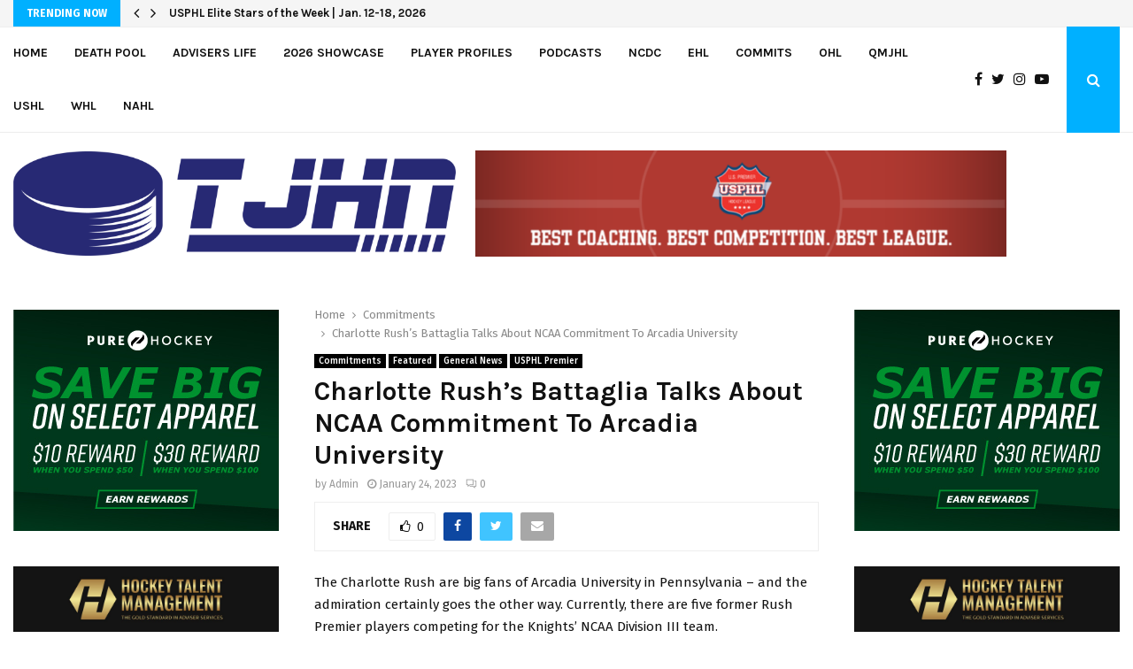

--- FILE ---
content_type: text/html; charset=UTF-8
request_url: https://thejuniorhockeynews.com/charlotte-rushs-battaglia-talks-about-ncaa-commitment-to-arcadia-university/
body_size: 26406
content:
<!DOCTYPE html>
<html lang="en-US">
<head><meta name="google-site-verification" content="9wby9aSFbZMzgfXbngD2OxSN8PP_nWGhkJ9EZ6EDNAk" />
	<meta charset="UTF-8">
		<meta name="viewport" content="width=device-width, initial-scale=1">
		<link rel="profile" href="http://gmpg.org/xfn/11">
	<title>Charlotte Rush’s Battaglia Talks About NCAA Commitment To Arcadia University</title>
<meta name='robots' content='max-image-preview:large' />
	<style>img:is([sizes="auto" i], [sizes^="auto," i]) { contain-intrinsic-size: 3000px 1500px }</style>
	
<!-- Open Graph Meta Tags generated by Blog2Social 873 - https://www.blog2social.com -->
<meta property="og:title" content="Charlotte Rush’s Battaglia Talks About NCAA Commitment To Arcadia University"/>
<meta property="og:description" content="The Charlotte Rush are big fans of Arcadia University in Pennsylvania – and the admiration certainly goes the other way. Currently, there are five former Rush Premier players competing for the Knights’ NCAA Division III team.  They’ll be getting one more with the addition of Bryce Battaglia in 2023-24.  Committing in mid-January, Battaglia (‘02/Omaha, Neb.) […] ..."/>
<meta property="og:url" content="/charlotte-rushs-battaglia-talks-about-ncaa-commitment-to-arcadia-university/"/>
<meta property="og:image" content="https://thejuniorhockeynews.com/wp-content/uploads/2022/09/premier-logo.png"/>
<meta property="og:image:width" content="1301" />
<meta property="og:image:height" content="793" />
<meta property="og:type" content="article"/>
<meta property="og:article:published_time" content="2023-01-24 08:00:00"/>
<meta property="og:article:modified_time" content="2023-01-24 02:32:52"/>
<!-- Open Graph Meta Tags generated by Blog2Social 873 - https://www.blog2social.com -->

<!-- Twitter Card generated by Blog2Social 873 - https://www.blog2social.com -->
<meta name="twitter:card" content="summary">
<meta name="twitter:title" content="Charlotte Rush’s Battaglia Talks About NCAA Commitment To Arcadia University"/>
<meta name="twitter:description" content="The Charlotte Rush are big fans of Arcadia University in Pennsylvania – and the admiration certainly goes the other way. Currently, there are five former Rush Premier players competing for the Knights’ NCAA Division III team.  They’ll be getting one more with the addition of Bryce Battaglia in 2023-24.  Committing in mid-January, Battaglia (‘02/Omaha, Neb.) […] ..."/>
<meta name="twitter:image" content="https://thejuniorhockeynews.com/wp-content/uploads/2022/09/premier-logo.png"/>
<!-- Twitter Card generated by Blog2Social 873 - https://www.blog2social.com -->
<meta name="author" content="Admin"/>
<link rel='dns-prefetch' href='//stats.wp.com' />
<link rel='dns-prefetch' href='//fonts.googleapis.com' />
<link rel="alternate" type="application/rss+xml" title=" &raquo; Feed" href="https://thejuniorhockeynews.com/feed/" />
<link rel="alternate" type="application/rss+xml" title=" &raquo; Comments Feed" href="https://thejuniorhockeynews.com/comments/feed/" />
<link rel="alternate" type="application/rss+xml" title=" &raquo; Charlotte Rush’s Battaglia Talks About NCAA Commitment To Arcadia University Comments Feed" href="https://thejuniorhockeynews.com/charlotte-rushs-battaglia-talks-about-ncaa-commitment-to-arcadia-university/feed/" />
<script type="text/javascript">
/* <![CDATA[ */
window._wpemojiSettings = {"baseUrl":"https:\/\/s.w.org\/images\/core\/emoji\/16.0.1\/72x72\/","ext":".png","svgUrl":"https:\/\/s.w.org\/images\/core\/emoji\/16.0.1\/svg\/","svgExt":".svg","source":{"concatemoji":"https:\/\/thejuniorhockeynews.com\/wp-includes\/js\/wp-emoji-release.min.js?ver=6.8.3"}};
/*! This file is auto-generated */
!function(s,n){var o,i,e;function c(e){try{var t={supportTests:e,timestamp:(new Date).valueOf()};sessionStorage.setItem(o,JSON.stringify(t))}catch(e){}}function p(e,t,n){e.clearRect(0,0,e.canvas.width,e.canvas.height),e.fillText(t,0,0);var t=new Uint32Array(e.getImageData(0,0,e.canvas.width,e.canvas.height).data),a=(e.clearRect(0,0,e.canvas.width,e.canvas.height),e.fillText(n,0,0),new Uint32Array(e.getImageData(0,0,e.canvas.width,e.canvas.height).data));return t.every(function(e,t){return e===a[t]})}function u(e,t){e.clearRect(0,0,e.canvas.width,e.canvas.height),e.fillText(t,0,0);for(var n=e.getImageData(16,16,1,1),a=0;a<n.data.length;a++)if(0!==n.data[a])return!1;return!0}function f(e,t,n,a){switch(t){case"flag":return n(e,"\ud83c\udff3\ufe0f\u200d\u26a7\ufe0f","\ud83c\udff3\ufe0f\u200b\u26a7\ufe0f")?!1:!n(e,"\ud83c\udde8\ud83c\uddf6","\ud83c\udde8\u200b\ud83c\uddf6")&&!n(e,"\ud83c\udff4\udb40\udc67\udb40\udc62\udb40\udc65\udb40\udc6e\udb40\udc67\udb40\udc7f","\ud83c\udff4\u200b\udb40\udc67\u200b\udb40\udc62\u200b\udb40\udc65\u200b\udb40\udc6e\u200b\udb40\udc67\u200b\udb40\udc7f");case"emoji":return!a(e,"\ud83e\udedf")}return!1}function g(e,t,n,a){var r="undefined"!=typeof WorkerGlobalScope&&self instanceof WorkerGlobalScope?new OffscreenCanvas(300,150):s.createElement("canvas"),o=r.getContext("2d",{willReadFrequently:!0}),i=(o.textBaseline="top",o.font="600 32px Arial",{});return e.forEach(function(e){i[e]=t(o,e,n,a)}),i}function t(e){var t=s.createElement("script");t.src=e,t.defer=!0,s.head.appendChild(t)}"undefined"!=typeof Promise&&(o="wpEmojiSettingsSupports",i=["flag","emoji"],n.supports={everything:!0,everythingExceptFlag:!0},e=new Promise(function(e){s.addEventListener("DOMContentLoaded",e,{once:!0})}),new Promise(function(t){var n=function(){try{var e=JSON.parse(sessionStorage.getItem(o));if("object"==typeof e&&"number"==typeof e.timestamp&&(new Date).valueOf()<e.timestamp+604800&&"object"==typeof e.supportTests)return e.supportTests}catch(e){}return null}();if(!n){if("undefined"!=typeof Worker&&"undefined"!=typeof OffscreenCanvas&&"undefined"!=typeof URL&&URL.createObjectURL&&"undefined"!=typeof Blob)try{var e="postMessage("+g.toString()+"("+[JSON.stringify(i),f.toString(),p.toString(),u.toString()].join(",")+"));",a=new Blob([e],{type:"text/javascript"}),r=new Worker(URL.createObjectURL(a),{name:"wpTestEmojiSupports"});return void(r.onmessage=function(e){c(n=e.data),r.terminate(),t(n)})}catch(e){}c(n=g(i,f,p,u))}t(n)}).then(function(e){for(var t in e)n.supports[t]=e[t],n.supports.everything=n.supports.everything&&n.supports[t],"flag"!==t&&(n.supports.everythingExceptFlag=n.supports.everythingExceptFlag&&n.supports[t]);n.supports.everythingExceptFlag=n.supports.everythingExceptFlag&&!n.supports.flag,n.DOMReady=!1,n.readyCallback=function(){n.DOMReady=!0}}).then(function(){return e}).then(function(){var e;n.supports.everything||(n.readyCallback(),(e=n.source||{}).concatemoji?t(e.concatemoji):e.wpemoji&&e.twemoji&&(t(e.twemoji),t(e.wpemoji)))}))}((window,document),window._wpemojiSettings);
/* ]]> */
</script>
<style id='wp-emoji-styles-inline-css' type='text/css'>

	img.wp-smiley, img.emoji {
		display: inline !important;
		border: none !important;
		box-shadow: none !important;
		height: 1em !important;
		width: 1em !important;
		margin: 0 0.07em !important;
		vertical-align: -0.1em !important;
		background: none !important;
		padding: 0 !important;
	}
</style>
<link rel='stylesheet' id='wp-block-library-css' href='https://thejuniorhockeynews.com/wp-includes/css/dist/block-library/style.min.css?ver=6.8.3' type='text/css' media='all' />
<style id='wp-block-library-theme-inline-css' type='text/css'>
.wp-block-audio :where(figcaption){color:#555;font-size:13px;text-align:center}.is-dark-theme .wp-block-audio :where(figcaption){color:#ffffffa6}.wp-block-audio{margin:0 0 1em}.wp-block-code{border:1px solid #ccc;border-radius:4px;font-family:Menlo,Consolas,monaco,monospace;padding:.8em 1em}.wp-block-embed :where(figcaption){color:#555;font-size:13px;text-align:center}.is-dark-theme .wp-block-embed :where(figcaption){color:#ffffffa6}.wp-block-embed{margin:0 0 1em}.blocks-gallery-caption{color:#555;font-size:13px;text-align:center}.is-dark-theme .blocks-gallery-caption{color:#ffffffa6}:root :where(.wp-block-image figcaption){color:#555;font-size:13px;text-align:center}.is-dark-theme :root :where(.wp-block-image figcaption){color:#ffffffa6}.wp-block-image{margin:0 0 1em}.wp-block-pullquote{border-bottom:4px solid;border-top:4px solid;color:currentColor;margin-bottom:1.75em}.wp-block-pullquote cite,.wp-block-pullquote footer,.wp-block-pullquote__citation{color:currentColor;font-size:.8125em;font-style:normal;text-transform:uppercase}.wp-block-quote{border-left:.25em solid;margin:0 0 1.75em;padding-left:1em}.wp-block-quote cite,.wp-block-quote footer{color:currentColor;font-size:.8125em;font-style:normal;position:relative}.wp-block-quote:where(.has-text-align-right){border-left:none;border-right:.25em solid;padding-left:0;padding-right:1em}.wp-block-quote:where(.has-text-align-center){border:none;padding-left:0}.wp-block-quote.is-large,.wp-block-quote.is-style-large,.wp-block-quote:where(.is-style-plain){border:none}.wp-block-search .wp-block-search__label{font-weight:700}.wp-block-search__button{border:1px solid #ccc;padding:.375em .625em}:where(.wp-block-group.has-background){padding:1.25em 2.375em}.wp-block-separator.has-css-opacity{opacity:.4}.wp-block-separator{border:none;border-bottom:2px solid;margin-left:auto;margin-right:auto}.wp-block-separator.has-alpha-channel-opacity{opacity:1}.wp-block-separator:not(.is-style-wide):not(.is-style-dots){width:100px}.wp-block-separator.has-background:not(.is-style-dots){border-bottom:none;height:1px}.wp-block-separator.has-background:not(.is-style-wide):not(.is-style-dots){height:2px}.wp-block-table{margin:0 0 1em}.wp-block-table td,.wp-block-table th{word-break:normal}.wp-block-table :where(figcaption){color:#555;font-size:13px;text-align:center}.is-dark-theme .wp-block-table :where(figcaption){color:#ffffffa6}.wp-block-video :where(figcaption){color:#555;font-size:13px;text-align:center}.is-dark-theme .wp-block-video :where(figcaption){color:#ffffffa6}.wp-block-video{margin:0 0 1em}:root :where(.wp-block-template-part.has-background){margin-bottom:0;margin-top:0;padding:1.25em 2.375em}
</style>
<style id='classic-theme-styles-inline-css' type='text/css'>
/*! This file is auto-generated */
.wp-block-button__link{color:#fff;background-color:#32373c;border-radius:9999px;box-shadow:none;text-decoration:none;padding:calc(.667em + 2px) calc(1.333em + 2px);font-size:1.125em}.wp-block-file__button{background:#32373c;color:#fff;text-decoration:none}
</style>
<link rel='stylesheet' id='mediaelement-css' href='https://thejuniorhockeynews.com/wp-includes/js/mediaelement/mediaelementplayer-legacy.min.css?ver=4.2.17' type='text/css' media='all' />
<link rel='stylesheet' id='wp-mediaelement-css' href='https://thejuniorhockeynews.com/wp-includes/js/mediaelement/wp-mediaelement.min.css?ver=6.8.3' type='text/css' media='all' />
<style id='jetpack-sharing-buttons-style-inline-css' type='text/css'>
.jetpack-sharing-buttons__services-list{display:flex;flex-direction:row;flex-wrap:wrap;gap:0;list-style-type:none;margin:5px;padding:0}.jetpack-sharing-buttons__services-list.has-small-icon-size{font-size:12px}.jetpack-sharing-buttons__services-list.has-normal-icon-size{font-size:16px}.jetpack-sharing-buttons__services-list.has-large-icon-size{font-size:24px}.jetpack-sharing-buttons__services-list.has-huge-icon-size{font-size:36px}@media print{.jetpack-sharing-buttons__services-list{display:none!important}}.editor-styles-wrapper .wp-block-jetpack-sharing-buttons{gap:0;padding-inline-start:0}ul.jetpack-sharing-buttons__services-list.has-background{padding:1.25em 2.375em}
</style>
<style id='global-styles-inline-css' type='text/css'>
:root{--wp--preset--aspect-ratio--square: 1;--wp--preset--aspect-ratio--4-3: 4/3;--wp--preset--aspect-ratio--3-4: 3/4;--wp--preset--aspect-ratio--3-2: 3/2;--wp--preset--aspect-ratio--2-3: 2/3;--wp--preset--aspect-ratio--16-9: 16/9;--wp--preset--aspect-ratio--9-16: 9/16;--wp--preset--color--black: #000000;--wp--preset--color--cyan-bluish-gray: #abb8c3;--wp--preset--color--white: #ffffff;--wp--preset--color--pale-pink: #f78da7;--wp--preset--color--vivid-red: #cf2e2e;--wp--preset--color--luminous-vivid-orange: #ff6900;--wp--preset--color--luminous-vivid-amber: #fcb900;--wp--preset--color--light-green-cyan: #7bdcb5;--wp--preset--color--vivid-green-cyan: #00d084;--wp--preset--color--pale-cyan-blue: #8ed1fc;--wp--preset--color--vivid-cyan-blue: #0693e3;--wp--preset--color--vivid-purple: #9b51e0;--wp--preset--gradient--vivid-cyan-blue-to-vivid-purple: linear-gradient(135deg,rgba(6,147,227,1) 0%,rgb(155,81,224) 100%);--wp--preset--gradient--light-green-cyan-to-vivid-green-cyan: linear-gradient(135deg,rgb(122,220,180) 0%,rgb(0,208,130) 100%);--wp--preset--gradient--luminous-vivid-amber-to-luminous-vivid-orange: linear-gradient(135deg,rgba(252,185,0,1) 0%,rgba(255,105,0,1) 100%);--wp--preset--gradient--luminous-vivid-orange-to-vivid-red: linear-gradient(135deg,rgba(255,105,0,1) 0%,rgb(207,46,46) 100%);--wp--preset--gradient--very-light-gray-to-cyan-bluish-gray: linear-gradient(135deg,rgb(238,238,238) 0%,rgb(169,184,195) 100%);--wp--preset--gradient--cool-to-warm-spectrum: linear-gradient(135deg,rgb(74,234,220) 0%,rgb(151,120,209) 20%,rgb(207,42,186) 40%,rgb(238,44,130) 60%,rgb(251,105,98) 80%,rgb(254,248,76) 100%);--wp--preset--gradient--blush-light-purple: linear-gradient(135deg,rgb(255,206,236) 0%,rgb(152,150,240) 100%);--wp--preset--gradient--blush-bordeaux: linear-gradient(135deg,rgb(254,205,165) 0%,rgb(254,45,45) 50%,rgb(107,0,62) 100%);--wp--preset--gradient--luminous-dusk: linear-gradient(135deg,rgb(255,203,112) 0%,rgb(199,81,192) 50%,rgb(65,88,208) 100%);--wp--preset--gradient--pale-ocean: linear-gradient(135deg,rgb(255,245,203) 0%,rgb(182,227,212) 50%,rgb(51,167,181) 100%);--wp--preset--gradient--electric-grass: linear-gradient(135deg,rgb(202,248,128) 0%,rgb(113,206,126) 100%);--wp--preset--gradient--midnight: linear-gradient(135deg,rgb(2,3,129) 0%,rgb(40,116,252) 100%);--wp--preset--font-size--small: 14px;--wp--preset--font-size--medium: 20px;--wp--preset--font-size--large: 32px;--wp--preset--font-size--x-large: 42px;--wp--preset--font-size--normal: 16px;--wp--preset--font-size--huge: 42px;--wp--preset--spacing--20: 0.44rem;--wp--preset--spacing--30: 0.67rem;--wp--preset--spacing--40: 1rem;--wp--preset--spacing--50: 1.5rem;--wp--preset--spacing--60: 2.25rem;--wp--preset--spacing--70: 3.38rem;--wp--preset--spacing--80: 5.06rem;--wp--preset--shadow--natural: 6px 6px 9px rgba(0, 0, 0, 0.2);--wp--preset--shadow--deep: 12px 12px 50px rgba(0, 0, 0, 0.4);--wp--preset--shadow--sharp: 6px 6px 0px rgba(0, 0, 0, 0.2);--wp--preset--shadow--outlined: 6px 6px 0px -3px rgba(255, 255, 255, 1), 6px 6px rgba(0, 0, 0, 1);--wp--preset--shadow--crisp: 6px 6px 0px rgba(0, 0, 0, 1);}:where(.is-layout-flex){gap: 0.5em;}:where(.is-layout-grid){gap: 0.5em;}body .is-layout-flex{display: flex;}.is-layout-flex{flex-wrap: wrap;align-items: center;}.is-layout-flex > :is(*, div){margin: 0;}body .is-layout-grid{display: grid;}.is-layout-grid > :is(*, div){margin: 0;}:where(.wp-block-columns.is-layout-flex){gap: 2em;}:where(.wp-block-columns.is-layout-grid){gap: 2em;}:where(.wp-block-post-template.is-layout-flex){gap: 1.25em;}:where(.wp-block-post-template.is-layout-grid){gap: 1.25em;}.has-black-color{color: var(--wp--preset--color--black) !important;}.has-cyan-bluish-gray-color{color: var(--wp--preset--color--cyan-bluish-gray) !important;}.has-white-color{color: var(--wp--preset--color--white) !important;}.has-pale-pink-color{color: var(--wp--preset--color--pale-pink) !important;}.has-vivid-red-color{color: var(--wp--preset--color--vivid-red) !important;}.has-luminous-vivid-orange-color{color: var(--wp--preset--color--luminous-vivid-orange) !important;}.has-luminous-vivid-amber-color{color: var(--wp--preset--color--luminous-vivid-amber) !important;}.has-light-green-cyan-color{color: var(--wp--preset--color--light-green-cyan) !important;}.has-vivid-green-cyan-color{color: var(--wp--preset--color--vivid-green-cyan) !important;}.has-pale-cyan-blue-color{color: var(--wp--preset--color--pale-cyan-blue) !important;}.has-vivid-cyan-blue-color{color: var(--wp--preset--color--vivid-cyan-blue) !important;}.has-vivid-purple-color{color: var(--wp--preset--color--vivid-purple) !important;}.has-black-background-color{background-color: var(--wp--preset--color--black) !important;}.has-cyan-bluish-gray-background-color{background-color: var(--wp--preset--color--cyan-bluish-gray) !important;}.has-white-background-color{background-color: var(--wp--preset--color--white) !important;}.has-pale-pink-background-color{background-color: var(--wp--preset--color--pale-pink) !important;}.has-vivid-red-background-color{background-color: var(--wp--preset--color--vivid-red) !important;}.has-luminous-vivid-orange-background-color{background-color: var(--wp--preset--color--luminous-vivid-orange) !important;}.has-luminous-vivid-amber-background-color{background-color: var(--wp--preset--color--luminous-vivid-amber) !important;}.has-light-green-cyan-background-color{background-color: var(--wp--preset--color--light-green-cyan) !important;}.has-vivid-green-cyan-background-color{background-color: var(--wp--preset--color--vivid-green-cyan) !important;}.has-pale-cyan-blue-background-color{background-color: var(--wp--preset--color--pale-cyan-blue) !important;}.has-vivid-cyan-blue-background-color{background-color: var(--wp--preset--color--vivid-cyan-blue) !important;}.has-vivid-purple-background-color{background-color: var(--wp--preset--color--vivid-purple) !important;}.has-black-border-color{border-color: var(--wp--preset--color--black) !important;}.has-cyan-bluish-gray-border-color{border-color: var(--wp--preset--color--cyan-bluish-gray) !important;}.has-white-border-color{border-color: var(--wp--preset--color--white) !important;}.has-pale-pink-border-color{border-color: var(--wp--preset--color--pale-pink) !important;}.has-vivid-red-border-color{border-color: var(--wp--preset--color--vivid-red) !important;}.has-luminous-vivid-orange-border-color{border-color: var(--wp--preset--color--luminous-vivid-orange) !important;}.has-luminous-vivid-amber-border-color{border-color: var(--wp--preset--color--luminous-vivid-amber) !important;}.has-light-green-cyan-border-color{border-color: var(--wp--preset--color--light-green-cyan) !important;}.has-vivid-green-cyan-border-color{border-color: var(--wp--preset--color--vivid-green-cyan) !important;}.has-pale-cyan-blue-border-color{border-color: var(--wp--preset--color--pale-cyan-blue) !important;}.has-vivid-cyan-blue-border-color{border-color: var(--wp--preset--color--vivid-cyan-blue) !important;}.has-vivid-purple-border-color{border-color: var(--wp--preset--color--vivid-purple) !important;}.has-vivid-cyan-blue-to-vivid-purple-gradient-background{background: var(--wp--preset--gradient--vivid-cyan-blue-to-vivid-purple) !important;}.has-light-green-cyan-to-vivid-green-cyan-gradient-background{background: var(--wp--preset--gradient--light-green-cyan-to-vivid-green-cyan) !important;}.has-luminous-vivid-amber-to-luminous-vivid-orange-gradient-background{background: var(--wp--preset--gradient--luminous-vivid-amber-to-luminous-vivid-orange) !important;}.has-luminous-vivid-orange-to-vivid-red-gradient-background{background: var(--wp--preset--gradient--luminous-vivid-orange-to-vivid-red) !important;}.has-very-light-gray-to-cyan-bluish-gray-gradient-background{background: var(--wp--preset--gradient--very-light-gray-to-cyan-bluish-gray) !important;}.has-cool-to-warm-spectrum-gradient-background{background: var(--wp--preset--gradient--cool-to-warm-spectrum) !important;}.has-blush-light-purple-gradient-background{background: var(--wp--preset--gradient--blush-light-purple) !important;}.has-blush-bordeaux-gradient-background{background: var(--wp--preset--gradient--blush-bordeaux) !important;}.has-luminous-dusk-gradient-background{background: var(--wp--preset--gradient--luminous-dusk) !important;}.has-pale-ocean-gradient-background{background: var(--wp--preset--gradient--pale-ocean) !important;}.has-electric-grass-gradient-background{background: var(--wp--preset--gradient--electric-grass) !important;}.has-midnight-gradient-background{background: var(--wp--preset--gradient--midnight) !important;}.has-small-font-size{font-size: var(--wp--preset--font-size--small) !important;}.has-medium-font-size{font-size: var(--wp--preset--font-size--medium) !important;}.has-large-font-size{font-size: var(--wp--preset--font-size--large) !important;}.has-x-large-font-size{font-size: var(--wp--preset--font-size--x-large) !important;}
:where(.wp-block-post-template.is-layout-flex){gap: 1.25em;}:where(.wp-block-post-template.is-layout-grid){gap: 1.25em;}
:where(.wp-block-columns.is-layout-flex){gap: 2em;}:where(.wp-block-columns.is-layout-grid){gap: 2em;}
:root :where(.wp-block-pullquote){font-size: 1.5em;line-height: 1.6;}
</style>
<link rel='stylesheet' id='contact-form-7-css' href='https://thejuniorhockeynews.com/wp-content/plugins/contact-form-7/includes/css/styles.css?ver=6.1.4' type='text/css' media='all' />
<link rel='stylesheet' id='pencisc-css' href='https://thejuniorhockeynews.com/wp-content/plugins/penci-framework/assets/css/single-shortcode.css?ver=6.8.3' type='text/css' media='all' />
<link rel='stylesheet' id='penci-oswald-css' href='//fonts.googleapis.com/css?family=Oswald%3A400&#038;ver=6.8.3' type='text/css' media='all' />
<link rel='stylesheet' id='yop-public-css' href='https://thejuniorhockeynews.com/wp-content/plugins/yop-poll/public/assets/css/yop-poll-public-6.5.39.css?ver=6.8.3' type='text/css' media='all' />
<link rel='stylesheet' id='wp-components-css' href='https://thejuniorhockeynews.com/wp-includes/css/dist/components/style.min.css?ver=6.8.3' type='text/css' media='all' />
<link rel='stylesheet' id='godaddy-styles-css' href='https://thejuniorhockeynews.com/wp-content/mu-plugins/vendor/wpex/godaddy-launch/includes/Dependencies/GoDaddy/Styles/build/latest.css?ver=2.0.2' type='text/css' media='all' />
<link rel='stylesheet' id='penci-font-awesome-css' href='https://thejuniorhockeynews.com/wp-content/themes/pennews/css/font-awesome.min.css?ver=4.5.2' type='text/css' media='all' />
<link rel='stylesheet' id='penci-fonts-css' href='//fonts.googleapis.com/css?family=Roboto%3A300%2C300italic%2C400%2C400italic%2C500%2C500italic%2C700%2C700italic%2C800%2C800italic%7CMukta+Vaani%3A300%2C300italic%2C400%2C400italic%2C500%2C500italic%2C700%2C700italic%2C800%2C800italic%7COswald%3A300%2C300italic%2C400%2C400italic%2C500%2C500italic%2C700%2C700italic%2C800%2C800italic%7CTeko%3A300%2C300italic%2C400%2C400italic%2C500%2C500italic%2C700%2C700italic%2C800%2C800italic%7CPlayfair+Display%3A300%2C300italic%2C400%2C400italic%2C500%2C500italic%2C700%2C700italic%2C800%2C800italic%7CKarla%3A300%2C300italic%2C400%2C400italic%2C500%2C500italic%2C700%2C700italic%2C800%2C800italic%7CFira+Sans%3A300%2C300italic%2C400%2C400italic%2C500%2C500italic%2C700%2C700italic%2C800%2C800italic%3A300%2C300italic%2C400%2C400italic%2C500%2C500italic%2C700%2C700italic%2C800%2C800italic%26subset%3Dcyrillic%2Ccyrillic-ext%2Cgreek%2Cgreek-ext%2Clatin-ext' type='text/css' media='all' />
<link rel='stylesheet' id='penci-portfolio-css' href='https://thejuniorhockeynews.com/wp-content/themes/pennews/css/portfolio.css?ver=6.7.4' type='text/css' media='all' />
<link rel='stylesheet' id='penci-recipe-css' href='https://thejuniorhockeynews.com/wp-content/themes/pennews/css/recipe.css?ver=6.7.4' type='text/css' media='all' />
<link rel='stylesheet' id='penci-review-css' href='https://thejuniorhockeynews.com/wp-content/themes/pennews/css/review.css?ver=6.7.4' type='text/css' media='all' />
<link rel='stylesheet' id='penci-style-css' href='https://thejuniorhockeynews.com/wp-content/themes/pennews/style.css?ver=6.7.4' type='text/css' media='all' />
<style id='penci-style-inline-css' type='text/css'>
.penci-block-vc.style-title-13:not(.footer-widget).style-title-center .penci-block-heading {border-right: 10px solid transparent; border-left: 10px solid transparent; }.site-branding h1, .site-branding h2 {margin: 0;}.penci-schema-markup { display: none !important; }.penci-entry-media .twitter-video { max-width: none !important; margin: 0 !important; }.penci-entry-media .fb-video { margin-bottom: 0; }.penci-entry-media .post-format-meta > iframe { vertical-align: top; }.penci-single-style-6 .penci-entry-media-top.penci-video-format-dailymotion:after, .penci-single-style-6 .penci-entry-media-top.penci-video-format-facebook:after, .penci-single-style-6 .penci-entry-media-top.penci-video-format-vimeo:after, .penci-single-style-6 .penci-entry-media-top.penci-video-format-twitter:after, .penci-single-style-7 .penci-entry-media-top.penci-video-format-dailymotion:after, .penci-single-style-7 .penci-entry-media-top.penci-video-format-facebook:after, .penci-single-style-7 .penci-entry-media-top.penci-video-format-vimeo:after, .penci-single-style-7 .penci-entry-media-top.penci-video-format-twitter:after { content: none; } .penci-single-style-5 .penci-entry-media.penci-video-format-dailymotion:after, .penci-single-style-5 .penci-entry-media.penci-video-format-facebook:after, .penci-single-style-5 .penci-entry-media.penci-video-format-vimeo:after, .penci-single-style-5 .penci-entry-media.penci-video-format-twitter:after { content: none; }@media screen and (max-width: 960px) { .penci-insta-thumb ul.thumbnails.penci_col_5 li, .penci-insta-thumb ul.thumbnails.penci_col_6 li { width: 33.33% !important; } .penci-insta-thumb ul.thumbnails.penci_col_7 li, .penci-insta-thumb ul.thumbnails.penci_col_8 li, .penci-insta-thumb ul.thumbnails.penci_col_9 li, .penci-insta-thumb ul.thumbnails.penci_col_10 li { width: 25% !important; } }.site-header.header--s12 .penci-menu-toggle-wapper,.site-header.header--s12 .header__social-search { flex: 1; }.site-header.header--s5 .site-branding {  padding-right: 0;margin-right: 40px; }.penci-block_37 .penci_post-meta { padding-top: 8px; }.penci-block_37 .penci-post-excerpt + .penci_post-meta { padding-top: 0; }.penci-hide-text-votes { display: none; }.penci-usewr-review {  border-top: 1px solid #ececec; }.penci-review-score {top: 5px; position: relative; }.penci-social-counter.penci-social-counter--style-3 .penci-social__empty a, .penci-social-counter.penci-social-counter--style-4 .penci-social__empty a, .penci-social-counter.penci-social-counter--style-5 .penci-social__empty a, .penci-social-counter.penci-social-counter--style-6 .penci-social__empty a { display: flex; justify-content: center; align-items: center; }.penci-block-error { padding: 0 20px 20px; }@media screen and (min-width: 1240px){ .penci_dis_padding_bw .penci-content-main.penci-col-4:nth-child(3n+2) { padding-right: 15px; padding-left: 15px; }}.bos_searchbox_widget_class.penci-vc-column-1 #flexi_searchbox #b_searchboxInc .b_submitButton_wrapper{ padding-top: 10px; padding-bottom: 10px; }.mfp-image-holder .mfp-close, .mfp-iframe-holder .mfp-close { background: transparent; border-color: transparent; }h1, h2, h3, h4, h5, h6,.error404 .page-title,
		.error404 .penci-block-vc .penci-block__title, .footer__bottom.style-2 .block-title {font-family: 'Karla', sans-serif}h1, h2, h3, h4, h5, h6,.error404 .page-title,
		 .error404 .penci-block-vc .penci-block__title, .product_list_widget .product-title, .footer__bottom.style-2 .block-title {font-weight: 700}body, button, input, select, textarea,.penci-post-subtitle,.woocommerce ul.products li.product .button,#site-navigation .penci-megamenu .penci-mega-thumbnail .mega-cat-name{font-family: 'Fira Sans', sans-serif}.penci-topbar .topbar__trending h3.penci__post-title{ font-size: 13px; }.topbar__trending{ width:700px ; }.penci-topbar{ background-color:#f5f5f5 ; }.penci-topbar,.penci-topbar a, .penci-topbar ul li a{ color:#111111 ; }.penci-topbar a:hover , .penci-topbar ul li a:hover{ color:#00b0ff !important; }.topbar__social-media a:hover{ color:#00b0ff ; }.penci-topbar ul.menu li ul.sub-menu li a:hover{ color:#00b0ff ; }.penci-topbar .topbar__trending .headline-title{ background-color:#00b0ff ; }.penci-topbar .topbar__trending .headline-title{ color:#ffffff ; }.main-navigation a,.mobile-sidebar .primary-menu-mobile li a, .penci-menu-hbg .primary-menu-mobile li a{ font-family: 'Karla', sans-serif; }.penci-post-pagination h5{ font-size:16px; }.penci-author-content h5 a{ font-size:16px; }.penci-post-related .item-related h4{ font-size:15px; }
		.penci-post-related .post-title-box .post-box-title,
		.post-comments .post-title-box .post-box-title, 
		.site-content .post-comments #respond h3{ font-size: 18px !important; }.penci-block-vc-pag  .penci-archive__list_posts .penci-post-item .entry-title{ font-size:24px; }.penci-block-vc-pag  .penci-archive__list_posts .penci-post-item .entry-title{ font-weight:400; }.penci-portfolio-wrap{ margin-left: 0px; margin-right: 0px; }.penci-portfolio-wrap .portfolio-item{ padding-left: 0px; padding-right: 0px; margin-bottom:0px; }.penci-menu-hbg-widgets .menu-hbg-title { font-family:'Karla', sans-serif }
		.woocommerce div.product .related > h2,.woocommerce div.product .upsells > h2,
		.post-title-box .post-box-title,.site-content #respond h3,.site-content .widget-title,
		.site-content .widgettitle,
		body.page-template-full-width.page-paged-2 .site-content .widget.penci-block-vc .penci-block__title,
		body:not( .page-template-full-width ) .site-content .widget.penci-block-vc .penci-block__title{ font-size:16px !important;font-weight:700 !important;font-family:'Karla', sans-serif !important; }.site-footer .penci-block-vc .penci-block__title{ font-weight:700;font-family:'Karla', sans-serif; }.penci-popup-login-register .penci-login-container a:hover{ color:#00b0ff ; }.penci-popup-login-register .penci-login-container .penci-login input[type="submit"]{ background-color:#00b0ff ; }body{ background-color: #fff; }.penci_dis_padding_bw .penci-block-vc.style-title-11:not(.footer-widget) .penci-block__title a,
		.penci_dis_padding_bw .penci-block-vc.style-title-11:not(.footer-widget) .penci-block__title span, 
		.penci_dis_padding_bw .penci-block-vc.style-title-11:not(.footer-widget) .penci-subcat-filter, 
		.penci_dis_padding_bw .penci-block-vc.style-title-11:not(.footer-widget) .penci-slider-nav{ background-color:#ffffff; }body, input, select, textarea,
			.widget.widget_display_replies li, .widget.widget_display_topics li,
			.widget ul li,
			.error404 .page-title,
			.entry-content .penci-recipe-heading h2,
			.entry-content .penci-recipe-title,
			#respond h3,.penci-review-text,#respond textarea, .wpcf7 textarea,
			.woocommerce .woocommerce-product-search input[type="search"],
			.woocommerce nav.woocommerce-pagination ul li a, .woocommerce nav.woocommerce-pagination ul li span,
			.woocommerce table.shop_table th,
			.woocommerce-page form .form-row .input-text,
			.select2-container--default .select2-selection--single .select2-selection__rendered,
			#respond label, .wpcf7 label,
			.mc4wp-form,
			#bbpress-forums li.bbp-body ul.forum li.bbp-forum-topic-count, #bbpress-forums li.bbp-body ul.forum li.bbp-forum-reply-count,
			#bbpress-forums li.bbp-body ul.forum li.bbp-forum-freshness, #bbpress-forums li.bbp-body ul.forum li.bbp-forum-freshness a, 
			#bbpress-forums li.bbp-body ul.topic li.bbp-forum-topic-count, #bbpress-forums li.bbp-body ul.topic li.bbp-topic-voice-count,
			#bbpress-forums li.bbp-body ul.topic li.bbp-forum-reply-count, #bbpress-forums li.bbp-body ul.topic li.bbp-topic-freshness > a,
			#bbpress-forums li.bbp-body ul.topic li.bbp-topic-freshness, #bbpress-forums li.bbp-body ul.topic li.bbp-topic-reply-count,
			div.bbp-template-notice, div.indicator-hint,
			#bbpress-forums fieldset.bbp-form legend,
			.entry-content code, .wpb_text_column code, .entry-content blockquote.wp-block-quote p, .entry-content blockquote.wp-block-quote p,
			.penci_dark_layout blockquote.style-3, .penci_dark_layout blockquote.style-3 p,
			.penci_dark_layout blockquote.style-2,.penci_dark_layout blockquote.style-2 p,
			.wpb_text_column blockquote.wp-block-quote p, .wpb_text_column blockquote.wp-block-quote p,
			.widget.widget_display_views li, .widget.widget_display_forums li, .widget.widget_layered_nav li,
			.widget.widget_product_categories li, .widget.widget_categories li, .widget.widget_archive li,
			.widget.widget_pages li, .widget.widget_meta li, .wp-block-pullquote{ color:#111111 }.site-main .frontend-form-container .element-media-file,.site-main .frontend-form-container .element-media,.site-main .frontend-item-container .select2.select2-container .select2-selection.select-with-search-container,.site-main .frontend-item-container input[type="text"],.site-main .frontend-item-container input[type="email"],.site-main .frontend-item-container input[type="url"],.site-main .frontend-item-container textarea,.site-main .frontend-item-container select{ border-color: #eeeeee }
			.site-header,
			.buddypress-wrap .select-wrap,
			.penci-post-blog-classic,
			.activity-list.bp-list,
			.penci-team_memebers .penci-team_item__content,
			.penci-author-box-wrap,
			.about-widget .about-me-heading:before,
			#buddypress .wp-editor-container,
			#bbpress-forums .bbp-forums-list,
			div.bbp-forum-header, div.bbp-topic-header, div.bbp-reply-header,
			.activity-list li.bbp_topic_create .activity-content .activity-inner,
			.rtl .activity-list li.bbp_reply_create .activity-content .activity-inner,
			#drag-drop-area,
			.bp-avatar-nav ul.avatar-nav-items li.current,
			.bp-avatar-nav ul,
			.site-main .bbp-pagination-links a, .site-main .bbp-pagination-links span.current,
			.bbpress  .wp-editor-container,
			.penci-ajax-search-results-wrapper,
			.show-search .search-field,
			.show-search .show-search__content,
			.penci-viewall-results,
			.penci-subcat-list .flexMenu-viewMore .flexMenu-popup,
			.penci-owl-carousel-style .owl-dot span,
			.penci-owl-carousel-slider .owl-dot span,
			.woocommerce-cart table.cart td.actions .coupon .input-text,
			.blog-boxed .penci-archive__content .article_content,
			.penci-block_28 .block28_first_item:not(.hide-border),
			.penci-mul-comments-wrapper .penci-tab-nav,
			.penci-recipe,.penci-recipe-heading,.penci-recipe-ingredients,.penci-recipe-notes,
			.wp-block-yoast-faq-block .schema-faq-section,
			.wp-block-yoast-how-to-block ol.schema-how-to-steps,
			.wp-block-pullquote,
			.wrapper-penci-recipe .penci-recipe-ingredients
			{ border-color:#eeeeee }
		    blockquote:not(.wp-block-quote):before, q:before,   
		    blockquote:not(.wp-block-quote):after, q:after, blockquote.style-3:before,
			.penci-block-vc.style-title-10:not(.footer-widget) .penci-block-heading:after
			{ background-color:#eeeeee }
			.penci-block-vc.style-title-10:not(.footer-widget) .penci-block-heading,
			.wrapper-penci-review, .penci-review-container.penci-review-count,.penci-usewr-review,
			.widget .tagcloud a,.widget.widget_recent_entries li, .widget.widget_recent_comments li, .widget.widget_meta li,
		    .penci-inline-related-posts,
		    .penci_dark_layout .site-main #buddypress div.item-list-tabs:not(#subnav),
			code,abbr, acronym,fieldset,hr,#bbpress-forums div.bbp-the-content-wrapper textarea.bbp-the-content,
			.penci-pagination:not(.penci-ajax-more) a, .penci-pagination:not(.penci-ajax-more) span,
			th,td,#wp-calendar tbody td{ border-color:#eeeeee }
			.site-main #bbpress-forums li.bbp-body ul.forum,
			.site-main #bbpress-forums li.bbp-body ul.topic,#bbpress-forums li.bbp-footer,
			#bbpress-forums div.bbp-template-notice.info,
			.bbp-pagination-links a, .bbp-pagination-links span.current,
			.site-main #buddypress .standard-form textarea,
			.site-main #buddypress .standard-form input[type=text], .site-main #buddypress .standard-form input[type=color], 
			.site-main #buddypress .standard-form input[type=date], .site-main #buddypress .standard-form input[type=datetime],
			.site-main #buddypress .standard-form input[type=datetime-local], .site-main #buddypress .standard-form input[type=email],
			.site-main #buddypress .standard-form input[type=month], .site-main #buddypress .standard-form input[type=number], 
			.site-main #buddypress .standard-form input[type=range], .site-main #buddypress .standard-form input[type=search], 
			.site-main #buddypress .standard-form input[type=tel], .site-main #buddypress .standard-form input[type=time],
		    .site-main #buddypress .standard-form input[type=url], .site-main #buddypress .standard-form input[type=week],
		    .site-main #buddypress .standard-form select,.site-main #buddypress .standard-form input[type=password],
	        .site-main #buddypress .dir-search input[type=search], .site-main #buddypress .dir-search input[type=text],
	        .site-main #buddypress .groups-members-search input[type=search], .site-main #buddypress .groups-members-search input[type=text],
	        .site-main #buddypress button, .site-main #buddypress a.button,
	        .site-main #buddypress input[type=button], .site-main #buddypress input[type=reset],
	        .site-main #buddypress ul.button-nav li a,.site-main #buddypress div.generic-button a,.site-main #buddypress .comment-reply-link, 
	        a.bp-title-button,.site-main #buddypress button:hover,.site-main #buddypress a.button:hover, .site-main #buddypress a.button:focus,
	        .site-main #buddypress input[type=button]:hover, .site-main #buddypress input[type=reset]:hover, 
	        .site-main #buddypress ul.button-nav li a:hover, .site-main #buddypress ul.button-nav li.current a,
	        .site-main #buddypress div.generic-button a:hover,.site-main #buddypress .comment-reply-link:hover,
	        .site-main #buddypress input[type=submit]:hover,.site-main #buddypress select,.site-main #buddypress ul.item-list,
			.site-main #buddypress .profile[role=main],.site-main #buddypress ul.item-list li,.site-main #buddypress div.pagination .pag-count ,
			.site-main #buddypress div.pagination .pagination-links span,.site-main #buddypress div.pagination .pagination-links a,
			body.activity-permalink .site-main #buddypress div.activity-comments, .site-main #buddypress div.activity-comments form .ac-textarea,
			.site-main #buddypress table.profile-fields, .site-main #buddypress table.profile-fields:last-child{ border-color:#eeeeee }.site-main #buddypress table.notifications tr td.label, #buddypress table.notifications-settings tr td.label,.site-main #buddypress table.profile-fields tr td.label, #buddypress table.wp-profile-fields tr td.label,.site-main #buddypress table.messages-notices tr td.label, #buddypress table.forum tr td.label{ border-color: #eeeeee !important; }
			.penci-block-vc,
			.penci-block_1 .block1_first_item,
			.penci-block_1 .block1_first_item .penci_post-meta,
			.penci-block_1 .block1_items .penci_media_object,
			.penci-block_4 .penci-small-thumb:after,
			.penci-recent-rv,
			.penci-block_6 .penci-post-item,
			.penci-block_9 .block9_first_item,.penci-block_9 .penci-post-item,
			.penci-block_9 .block9_items .block9_item_loadmore:first-of-type,
			.penci-block_11 .block11_first_item,.penci-block_11 .penci-post-item,
			.penci-block_11 .block11_items .block11_item_loadmore:first-of-type,
			.penci-block_15 .penci-post-item,.penci-block_15 .penci-block__title,
			.penci-block_20 .penci_media_object,
			.penci-block_20 .penci_media_object.penci_mobj-image-right .penci_post_content,
			.penci-block_26 .block26_items .penci-post-item,
			.penci-block_28 .block28_first_item,
			.penci-block_28 .block28_first_item .penci_post-meta,
			.penci-block_29 .block_29_items .penci-post-item,
			.penci-block_30 .block30_items .penci_media_object,
			.penci-block_33 .block33_big_item .penci_post-meta,
			.penci-block_36 .penci-post-item, .penci-block_36 .penci-block__title,
			.penci-block_6 .penci-block_content__items:not(.penci-block-items__1) .penci-post-item:first-child,
			.penci-block_video.style-7 .penci-owl-carousel-slider .owl-dots span,
			.penci-owl-featured-area.style-12 .penci-small_items .owl-item.active .penci-item-mag,
			.penci-videos-playlist .penci-video-nav .penci-video-playlist-nav:not(.playlist-has-title) .penci-video-playlist-item:first-child,
			.penci-videos-playlist .penci-video-nav .penci-video-playlist-nav:not(.playlist-has-title) .penci-video-playlist-item:last-child,
			.penci-videos-playlist .penci-video-nav .penci-video-playlist-item,
			.penci-archive__content .penci-entry-header,
			.page-template-full-width.penci-block-pagination .penci_breadcrumbs,
			.penci-post-pagination,.penci-pfl-social_share,.penci-post-author,
			.penci-social-buttons.penci-social-share-footer,
			.penci-pagination:not(.penci-ajax-more) a,
			.penci-social-buttons .penci-social-item.like{ border-color:#eeeeee }.penci-container-width-1080 .penci-content-main.penci-col-4 .penci-block_1 .block1_items .penci-post-item:nth-child(2) .penci_media_object,.penci-container-width-1400 .penci-content-main.penci-col-4 .penci-block_1 .block1_items .penci-post-item:nth-child(2) .penci_media_object,.wpb_wrapper > .penci-block_1.penci-vc-column-1 .block1_items .penci-post-item:nth-child(2) .penci_media_object,.widget-area .penci-block_1 .block1_items .penci-post-item:nth-child(2) .penci_media_object{ border-color:#eeeeee }
			.penci-block_6.penci-vc-column-2.penci-block-load_more .penci-block_content__items:not(.penci-block-items__1) .penci-post-item:nth-child(1),
			.penci-block_6.penci-vc-column-2.penci-block-load_more .penci-block_content__items:not(.penci-block-items__1) .penci-post-item:nth-child(2),
			.penci-block_6.penci-vc-column-2.penci-block-infinite .penci-block_content__items:not(.penci-block-items__1) .penci-post-item:nth-child(1),
			.penci-block_6.penci-vc-column-2.penci-block-infinite .penci-block_content__items:not(.penci-block-items__1) .penci-post-item:nth-child(2),
			.penci-block_36.penci-block-load_more .penci-block_content__items:not(.penci-block-items__1) .penci-post-item:first-child,
		    .penci-block_36.penci-block-infinite .penci-block_content__items:not(.penci-block-items__1) .penci-post-item:first-child,
			.penci-block_36.penci-vc-column-2.penci-block-load_more .penci-block_content__items:not(.penci-block-items__1) .penci-post-item:nth-child(1),
			.penci-block_36.penci-vc-column-2.penci-block-load_more .penci-block_content__items:not(.penci-block-items__1) .penci-post-item:nth-child(2),
			.penci-block_36.penci-vc-column-2.penci-block-infinite .penci-block_content__items:not(.penci-block-items__1) .penci-post-item:nth-child(1),
			.penci-block_36.penci-vc-column-2.penci-block-infinite .penci-block_content__items:not(.penci-block-items__1) .penci-post-item:nth-child(2),
			.penci-block_6.penci-vc-column-3.penci-block-load_more .penci-block_content__items:not(.penci-block-items__1) .penci-post-item:nth-child(1),
			.penci-block_6.penci-vc-column-3.penci-block-load_more .penci-block_content__items:not(.penci-block-items__1) .penci-post-item:nth-child(2),
			.penci-block_6.penci-vc-column-3.penci-block-load_more .penci-block_content__items:not(.penci-block-items__1) .penci-post-item:nth-child(3),
			.penci-block_6.penci-vc-column-3.penci-block-infinite .penci-block_content__items:not(.penci-block-items__1) .penci-post-item:nth-child(1),
			.penci-block_6.penci-vc-column-3.penci-block-infinite .penci-block_content__items:not(.penci-block-items__1) .penci-post-item:nth-child(2),
			.penci-block_6.penci-vc-column-3.penci-block-infinite .penci-block_content__items:not(.penci-block-items__1) .penci-post-item:nth-child(3),
			.penci-block_36.penci-vc-column-3.penci-block-load_more .penci-block_content__items:not(.penci-block-items__1) .penci-post-item:nth-child(1),
			.penci-block_36.penci-vc-column-3.penci-block-load_more .penci-block_content__items:not(.penci-block-items__1) .penci-post-item:nth-child(2), 
			.penci-block_36.penci-vc-column-3.penci-block-load_more .penci-block_content__items:not(.penci-block-items__1) .penci-post-item:nth-child(3), 
			.penci-block_36.penci-vc-column-3.penci-block-infinite .penci-block_content__items:not(.penci-block-items__1) .penci-post-item:nth-child(1),
			.penci-block_36.penci-vc-column-3.penci-block-infinite .penci-block_content__items:not(.penci-block-items__1) .penci-post-item:nth-child(2),
			.penci-block_36.penci-vc-column-3.penci-block-infinite .penci-block_content__items:not(.penci-block-items__1) .penci-post-item:nth-child(3),
			.penci-block_15.penci-vc-column-2.penci-block-load_more .penci-block_content__items:not(.penci-block-items__1) .penci-post-item:nth-child(1), 
			.penci-block_15.penci-vc-column-2.penci-block-load_more .penci-block_content__items:not(.penci-block-items__1) .penci-post-item:nth-child(2),
			.penci-block_15.penci-vc-column-2.penci-block-infinite .penci-block_content__items:not(.penci-block-items__1) .penci-post-item:nth-child(1),
			.penci-block_15.penci-vc-column-2.penci-block-infinite .penci-block_content__items:not(.penci-block-items__1) .penci-post-item:nth-child(2),
			.penci-block_15.penci-vc-column-3.penci-block-load_more .penci-block_content__items:not(.penci-block-items__1) .penci-post-item:nth-child(1),
			.penci-block_15.penci-vc-column-3.penci-block-load_more .penci-block_content__items:not(.penci-block-items__1) .penci-post-item:nth-child(2),
			.penci-block_15.penci-vc-column-3.penci-block-load_more .penci-block_content__items:not(.penci-block-items__1) .penci-post-item:nth-child(3),
			.penci-block_15.penci-vc-column-3.penci-block-infinite .penci-block_content__items:not(.penci-block-items__1) .penci-post-item:nth-child(1),
			.penci-block_15.penci-vc-column-3.penci-block-infinite .penci-block_content__items:not(.penci-block-items__1) .penci-post-item:nth-child(2),
			.penci-block_15.penci-vc-column-3.penci-block-infinite .penci-block_content__items:not(.penci-block-items__1) .penci-post-item:nth-child(3){ border-color:#eeeeee }
			select,input[type="text"], input[type="email"], input[type="url"], input[type="password"], 
			input[type="search"], input[type="number"], input[type="tel"], input[type="range"],
			input[type="date"], input[type="month"], input[type="week"], input[type="time"], 
			input[type="datetime"], input[type="datetime-local"], input[type="color"], textarea,
			.single-portfolio .penci-social-buttons + .post-comments,
			#respond textarea, .wpcf7 textarea,
			.post-comments .post-title-box,.penci-comments-button,
			.penci-comments-button + .post-comments .comment-reply-title,
			.penci-post-related + .post-comments .comment-reply-title,
			.penci-post-related + .post-comments .post-title-box,
			.comments .comment ,.comments .comment, .comments .comment .comment,
			#respond input,.wpcf7 input,.widget_wysija input,
			#bbpress-forums #bbp-search-form .button,
			.site-main #buddypress div.item-list-tabs:not( #subnav ),
			.site-main #buddypress div.item-list-tabs:not(#subnav) ul li a,
			.site-main #buddypress div.item-list-tabs:not(#subnav) ul li > span,
			.site-main #buddypress .dir-search input[type=submit], .site-main #buddypress .groups-members-search input[type=submit],
			#respond textarea,.wpcf7 textarea { border-color:#eeeeee } div.wpforms-container .wpforms-form input[type=date],div.wpforms-container .wpforms-form input[type=datetime],div.wpforms-container .wpforms-form input[type=datetime-local],div.wpforms-container .wpforms-form input[type=email],div.wpforms-container .wpforms-form input[type=month],div.wpforms-container .wpforms-form input[type=number],div.wpforms-container .wpforms-form input[type=password],div.wpforms-container .wpforms-form input[type=range],div.wpforms-container .wpforms-form input[type=search],div.wpforms-container .wpforms-form input[type=tel],div.wpforms-container .wpforms-form input[type=text],div.wpforms-container .wpforms-form input[type=time],div.wpforms-container .wpforms-form input[type=url],div.wpforms-container .wpforms-form input[type=week],div.wpforms-container .wpforms-form select,div.wpforms-container .wpforms-form textarea{ border-color: #eeeeee }
		    .penci-owl-featured-area.style-13 .penci-small_items .owl-item.active .penci-item-mag:before,
			.site-header.header--s2:before, .site-header.header--s3:not(.header--s4):before, .site-header.header--s6:before,
			.penci_gallery.style-1 .penci-small-thumb:after,
			.penci-videos-playlist .penci-video-nav .penci-video-playlist-item.is-playing,
			.penci-videos-playlist .penci-video-nav .penci-video-playlist-item:hover, 		
			blockquote:before, q:before,blockquote:after, q:after{ background-color:#eeeeee }.site-main #buddypress .dir-search input[type=submit], .site-main #buddypress .groups-members-search input[type=submit],
			input[type="button"], input[type="reset"], input[type="submit"]{ border-color:#eeeeee }@media (max-width: 768px) {.penci-post-pagination .prev-post + .next-post {border-color :#eeeeee; }}@media (max-width: 650px) {.penci-block_1 .block1_items .penci-post-item:nth-child(2) .penci_media_object {border-color :#eeeeee; }}.buy-button{ background-color:#00b0ff !important; }.penci-menuhbg-toggle:hover .lines-button:after,.penci-menuhbg-toggle:hover .penci-lines:before,.penci-menuhbg-toggle:hover .penci-lines:after.penci-login-container a,.penci_list_shortcode li:before,.footer__sidebars .penci-block-vc .penci__post-title a:hover,.penci-viewall-results a:hover,.post-entry .penci-portfolio-filter ul li.active a, .penci-portfolio-filter ul li.active a,.penci-ajax-search-results-wrapper .penci__post-title a:hover{ color: #00b0ff; }.penci-tweets-widget-content .icon-tweets,.penci-tweets-widget-content .tweet-intents a,.penci-tweets-widget-content .tweet-intents span:after,.woocommerce .star-rating span,.woocommerce .comment-form p.stars a:hover,.woocommerce div.product .woocommerce-tabs ul.tabs li a:hover,.penci-subcat-list .flexMenu-viewMore:hover a, .penci-subcat-list .flexMenu-viewMore:focus a,.penci-subcat-list .flexMenu-viewMore .flexMenu-popup .penci-subcat-item a:hover,.penci-owl-carousel-style .owl-dot.active span, .penci-owl-carousel-style .owl-dot:hover span,.penci-owl-carousel-slider .owl-dot.active span,.penci-owl-carousel-slider .owl-dot:hover span{ color: #00b0ff; }.penci-owl-carousel-slider .owl-dot.active span,.penci-owl-carousel-slider .owl-dot:hover span{ background-color: #00b0ff; }blockquote, q,.penci-post-pagination a:hover,a:hover,.penci-entry-meta a:hover,.penci-portfolio-below_img .inner-item-portfolio .portfolio-desc a:hover h3,.main-navigation.penci_disable_padding_menu > ul:not(.children) > li:hover > a,.main-navigation.penci_disable_padding_menu > ul:not(.children) > li:active > a,.main-navigation.penci_disable_padding_menu > ul:not(.children) > li.current-menu-item > a,.main-navigation.penci_disable_padding_menu > ul:not(.children) > li.current-menu-ancestor > a,.main-navigation.penci_disable_padding_menu > ul:not(.children) > li.current-category-ancestor > a,.site-header.header--s11 .main-navigation.penci_enable_line_menu .menu > li:hover > a,.site-header.header--s11 .main-navigation.penci_enable_line_menu .menu > li:active > a,.site-header.header--s11 .main-navigation.penci_enable_line_menu .menu > li.current-menu-item > a,.main-navigation.penci_disable_padding_menu ul.menu > li > a:hover,.main-navigation ul li:hover > a,.main-navigation ul li:active > a,.main-navigation li.current-menu-item > a,#site-navigation .penci-megamenu .penci-mega-child-categories a.cat-active,#site-navigation .penci-megamenu .penci-content-megamenu .penci-mega-latest-posts .penci-mega-post a:not(.mega-cat-name):hover,.penci-post-pagination h5 a:hover{ color: #00b0ff; }.main-navigation.penci_disable_padding_menu > ul:not(.children) > li.highlight-button > a{ color: #00b0ff;border-color: #00b0ff; }.main-navigation.penci_disable_padding_menu > ul:not(.children) > li.highlight-button:hover > a,.main-navigation.penci_disable_padding_menu > ul:not(.children) > li.highlight-button:active > a,.main-navigation.penci_disable_padding_menu > ul:not(.children) > li.highlight-button.current-category-ancestor > a,.main-navigation.penci_disable_padding_menu > ul:not(.children) > li.highlight-button.current-category-ancestor > a,.main-navigation.penci_disable_padding_menu > ul:not(.children) > li.highlight-button.current-menu-ancestor > a,.main-navigation.penci_disable_padding_menu > ul:not(.children) > li.highlight-button.current-menu-item > a{ border-color: #00b0ff; }.penci-menu-hbg .primary-menu-mobile li a:hover,.penci-menu-hbg .primary-menu-mobile li.toggled-on > a,.penci-menu-hbg .primary-menu-mobile li.toggled-on > .dropdown-toggle,.penci-menu-hbg .primary-menu-mobile li.current-menu-item > a,.penci-menu-hbg .primary-menu-mobile li.current-menu-item > .dropdown-toggle,.mobile-sidebar .primary-menu-mobile li a:hover,.mobile-sidebar .primary-menu-mobile li.toggled-on-first > a,.mobile-sidebar .primary-menu-mobile li.toggled-on > a,.mobile-sidebar .primary-menu-mobile li.toggled-on > .dropdown-toggle,.mobile-sidebar .primary-menu-mobile li.current-menu-item > a,.mobile-sidebar .primary-menu-mobile li.current-menu-item > .dropdown-toggle,.mobile-sidebar #sidebar-nav-logo a,.mobile-sidebar #sidebar-nav-logo a:hover.mobile-sidebar #sidebar-nav-logo:before,.penci-recipe-heading a.penci-recipe-print,.widget a:hover,.widget.widget_recent_entries li a:hover, .widget.widget_recent_comments li a:hover, .widget.widget_meta li a:hover,.penci-topbar a:hover,.penci-topbar ul li:hover,.penci-topbar ul li a:hover,.penci-topbar ul.menu li ul.sub-menu li a:hover,.site-branding a, .site-branding .site-title{ color: #00b0ff; }.penci-viewall-results a:hover,.penci-ajax-search-results-wrapper .penci__post-title a:hover,.header__search_dis_bg .search-click:hover,.header__social-media a:hover,.penci-login-container .link-bottom a,.error404 .page-content a,.penci-no-results .search-form .search-submit:hover,.error404 .page-content .search-form .search-submit:hover,.penci_breadcrumbs a:hover, .penci_breadcrumbs a:hover span,.penci-archive .entry-meta a:hover,.penci-caption-above-img .wp-caption a:hover,.penci-author-content .author-social:hover,.entry-content a,.comment-content a,.penci-page-style-5 .penci-active-thumb .penci-entry-meta a:hover,.penci-single-style-5 .penci-active-thumb .penci-entry-meta a:hover{ color: #00b0ff; }blockquote:not(.wp-block-quote).style-2:before{ background-color: transparent; }blockquote.style-2:before,blockquote:not(.wp-block-quote),blockquote.style-2 cite, blockquote.style-2 .author,blockquote.style-3 cite, blockquote.style-3 .author,.woocommerce ul.products li.product .price,.woocommerce ul.products li.product .price ins,.woocommerce div.product p.price ins,.woocommerce div.product span.price ins, .woocommerce div.product p.price, .woocommerce div.product span.price,.woocommerce div.product .entry-summary div[itemprop="description"] blockquote:before, .woocommerce div.product .woocommerce-tabs #tab-description blockquote:before,.woocommerce-product-details__short-description blockquote:before,.woocommerce div.product .entry-summary div[itemprop="description"] blockquote cite, .woocommerce div.product .entry-summary div[itemprop="description"] blockquote .author,.woocommerce div.product .woocommerce-tabs #tab-description blockquote cite, .woocommerce div.product .woocommerce-tabs #tab-description blockquote .author,.woocommerce div.product .product_meta > span a:hover,.woocommerce div.product .woocommerce-tabs ul.tabs li.active{ color: #00b0ff; }.woocommerce #respond input#submit.alt.disabled:hover,.woocommerce #respond input#submit.alt:disabled:hover,.woocommerce #respond input#submit.alt:disabled[disabled]:hover,.woocommerce a.button.alt.disabled,.woocommerce a.button.alt.disabled:hover,.woocommerce a.button.alt:disabled,.woocommerce a.button.alt:disabled:hover,.woocommerce a.button.alt:disabled[disabled],.woocommerce a.button.alt:disabled[disabled]:hover,.woocommerce button.button.alt.disabled,.woocommerce button.button.alt.disabled:hover,.woocommerce button.button.alt:disabled,.woocommerce button.button.alt:disabled:hover,.woocommerce button.button.alt:disabled[disabled],.woocommerce button.button.alt:disabled[disabled]:hover,.woocommerce input.button.alt.disabled,.woocommerce input.button.alt.disabled:hover,.woocommerce input.button.alt:disabled,.woocommerce input.button.alt:disabled:hover,.woocommerce input.button.alt:disabled[disabled],.woocommerce input.button.alt:disabled[disabled]:hover{ background-color: #00b0ff; }.woocommerce ul.cart_list li .amount, .woocommerce ul.product_list_widget li .amount,.woocommerce table.shop_table td.product-name a:hover,.woocommerce-cart .cart-collaterals .cart_totals table td .amount,.woocommerce .woocommerce-info:before,.woocommerce form.checkout table.shop_table .order-total .amount,.post-entry .penci-portfolio-filter ul li a:hover,.post-entry .penci-portfolio-filter ul li.active a,.penci-portfolio-filter ul li a:hover,.penci-portfolio-filter ul li.active a,#bbpress-forums li.bbp-body ul.forum li.bbp-forum-info a:hover,#bbpress-forums li.bbp-body ul.topic li.bbp-topic-title a:hover,#bbpress-forums li.bbp-body ul.forum li.bbp-forum-info .bbp-forum-content a,#bbpress-forums li.bbp-body ul.topic p.bbp-topic-meta a,#bbpress-forums .bbp-breadcrumb a:hover, #bbpress-forums .bbp-breadcrumb .bbp-breadcrumb-current:hover,#bbpress-forums .bbp-forum-freshness a:hover,#bbpress-forums .bbp-topic-freshness a:hover{ color: #00b0ff; }.footer__bottom a,.footer__logo a, .footer__logo a:hover,.site-info a,.site-info a:hover,.sub-footer-menu li a:hover,.footer__sidebars a:hover,.penci-block-vc .social-buttons a:hover,.penci-inline-related-posts .penci_post-meta a:hover,.penci__general-meta .penci_post-meta a:hover,.penci-block_video.style-1 .penci_post-meta a:hover,.penci-block_video.style-7 .penci_post-meta a:hover,.penci-block-vc .penci-block__title a:hover,.penci-block-vc.style-title-2 .penci-block__title a:hover,.penci-block-vc.style-title-2:not(.footer-widget) .penci-block__title a:hover,.penci-block-vc.style-title-4 .penci-block__title a:hover,.penci-block-vc.style-title-4:not(.footer-widget) .penci-block__title a:hover,.penci-block-vc .penci-subcat-filter .penci-subcat-item a.active, .penci-block-vc .penci-subcat-filter .penci-subcat-item a:hover ,.penci-block_1 .penci_post-meta a:hover,.penci-inline-related-posts.penci-irp-type-grid .penci__post-title:hover{ color: #00b0ff; }.penci-block_10 .penci-posted-on a,.penci-block_10 .penci-block__title a:hover,.penci-block_10 .penci__post-title a:hover,.penci-block_26 .block26_first_item .penci__post-title:hover,.penci-block_30 .penci_post-meta a:hover,.penci-block_33 .block33_big_item .penci_post-meta a:hover,.penci-block_36 .penci-chart-text,.penci-block_video.style-1 .block_video_first_item.penci-title-ab-img .penci_post_content a:hover,.penci-block_video.style-1 .block_video_first_item.penci-title-ab-img .penci_post-meta a:hover,.penci-block_video.style-6 .penci__post-title:hover,.penci-block_video.style-7 .penci__post-title:hover,.penci-owl-featured-area.style-12 .penci-small_items h3 a:hover,.penci-owl-featured-area.style-12 .penci-small_items .penci-slider__meta a:hover ,.penci-owl-featured-area.style-12 .penci-small_items .owl-item.current h3 a,.penci-owl-featured-area.style-13 .penci-small_items h3 a:hover,.penci-owl-featured-area.style-13 .penci-small_items .penci-slider__meta a:hover,.penci-owl-featured-area.style-13 .penci-small_items .owl-item.current h3 a,.penci-owl-featured-area.style-14 .penci-small_items h3 a:hover,.penci-owl-featured-area.style-14 .penci-small_items .penci-slider__meta a:hover ,.penci-owl-featured-area.style-14 .penci-small_items .owl-item.current h3 a,.penci-owl-featured-area.style-17 h3 a:hover,.penci-owl-featured-area.style-17 .penci-slider__meta a:hover,.penci-fslider28-wrapper.penci-block-vc .penci-slider-nav a:hover,.penci-videos-playlist .penci-video-nav .penci-video-playlist-item .penci-video-play-icon,.penci-videos-playlist .penci-video-nav .penci-video-playlist-item.is-playing { color: #00b0ff; }.penci-block_video.style-7 .penci_post-meta a:hover,.penci-ajax-more.disable_bg_load_more .penci-ajax-more-button:hover, .penci-ajax-more.disable_bg_load_more .penci-block-ajax-more-button:hover{ color: #00b0ff; }.site-main #buddypress input[type=submit]:hover,.site-main #buddypress div.generic-button a:hover,.site-main #buddypress .comment-reply-link:hover,.site-main #buddypress a.button:hover,.site-main #buddypress a.button:focus,.site-main #buddypress ul.button-nav li a:hover,.site-main #buddypress ul.button-nav li.current a,.site-main #buddypress .dir-search input[type=submit]:hover, .site-main #buddypress .groups-members-search input[type=submit]:hover,.site-main #buddypress div.item-list-tabs ul li.selected a,.site-main #buddypress div.item-list-tabs ul li.current a,.site-main #buddypress div.item-list-tabs ul li a:hover{ border-color: #00b0ff;background-color: #00b0ff; }.site-main #buddypress table.notifications thead tr, .site-main #buddypress table.notifications-settings thead tr,.site-main #buddypress table.profile-settings thead tr, .site-main #buddypress table.profile-fields thead tr,.site-main #buddypress table.profile-settings thead tr, .site-main #buddypress table.profile-fields thead tr,.site-main #buddypress table.wp-profile-fields thead tr, .site-main #buddypress table.messages-notices thead tr,.site-main #buddypress table.forum thead tr{ border-color: #00b0ff;background-color: #00b0ff; }.site-main .bbp-pagination-links a:hover, .site-main .bbp-pagination-links span.current,#buddypress div.item-list-tabs:not(#subnav) ul li.selected a, #buddypress div.item-list-tabs:not(#subnav) ul li.current a, #buddypress div.item-list-tabs:not(#subnav) ul li a:hover,#buddypress ul.item-list li div.item-title a, #buddypress ul.item-list li h4 a,div.bbp-template-notice a,#bbpress-forums li.bbp-body ul.topic li.bbp-topic-title a,#bbpress-forums li.bbp-body .bbp-forums-list li,.site-main #buddypress .activity-header a:first-child, #buddypress .comment-meta a:first-child, #buddypress .acomment-meta a:first-child{ color: #00b0ff !important; }.single-tribe_events .tribe-events-schedule .tribe-events-cost{ color: #00b0ff; }.tribe-events-list .tribe-events-loop .tribe-event-featured,#tribe-events .tribe-events-button,#tribe-events .tribe-events-button:hover,#tribe_events_filters_wrapper input[type=submit],.tribe-events-button, .tribe-events-button.tribe-active:hover,.tribe-events-button.tribe-inactive,.tribe-events-button:hover,.tribe-events-calendar td.tribe-events-present div[id*=tribe-events-daynum-],.tribe-events-calendar td.tribe-events-present div[id*=tribe-events-daynum-]>a,#tribe-bar-form .tribe-bar-submit input[type=submit]:hover{ background-color: #00b0ff; }.woocommerce span.onsale,.show-search:after,select option:focus,.woocommerce .widget_shopping_cart p.buttons a:hover, .woocommerce.widget_shopping_cart p.buttons a:hover, .woocommerce .widget_price_filter .price_slider_amount .button:hover, .woocommerce div.product form.cart .button:hover,.woocommerce .widget_price_filter .ui-slider .ui-slider-handle,.penci-block-vc.style-title-2:not(.footer-widget) .penci-block__title a, .penci-block-vc.style-title-2:not(.footer-widget) .penci-block__title span,.penci-block-vc.style-title-3:not(.footer-widget) .penci-block-heading:after,.penci-block-vc.style-title-4:not(.footer-widget) .penci-block__title a, .penci-block-vc.style-title-4:not(.footer-widget) .penci-block__title span,.penci-archive .penci-archive__content .penci-cat-links a:hover,.mCSB_scrollTools .mCSB_dragger .mCSB_dragger_bar,.penci-block-vc .penci-cat-name:hover,#buddypress .activity-list li.load-more, #buddypress .activity-list li.load-newest,#buddypress .activity-list li.load-more:hover, #buddypress .activity-list li.load-newest:hover,.site-main #buddypress button:hover, .site-main #buddypress a.button:hover, .site-main #buddypress input[type=button]:hover, .site-main #buddypress input[type=reset]:hover{ background-color: #00b0ff; }.penci-block-vc.style-title-grid:not(.footer-widget) .penci-block__title span, .penci-block-vc.style-title-grid:not(.footer-widget) .penci-block__title a,.penci-block-vc .penci_post_thumb:hover .penci-cat-name,.mCSB_scrollTools .mCSB_dragger:active .mCSB_dragger_bar,.mCSB_scrollTools .mCSB_dragger.mCSB_dragger_onDrag .mCSB_dragger_bar,.main-navigation > ul:not(.children) > li:hover > a,.main-navigation > ul:not(.children) > li:active > a,.main-navigation > ul:not(.children) > li.current-menu-item > a,.main-navigation.penci_enable_line_menu > ul:not(.children) > li > a:before,.main-navigation a:hover,#site-navigation .penci-megamenu .penci-mega-thumbnail .mega-cat-name:hover,#site-navigation .penci-megamenu .penci-mega-thumbnail:hover .mega-cat-name,.penci-review-process span,.penci-review-score-total,.topbar__trending .headline-title,.header__search:not(.header__search_dis_bg) .search-click,.cart-icon span.items-number{ background-color: #00b0ff; }.login__form .login__form__login-submit input:hover,.penci-login-container .penci-login input[type="submit"]:hover,.penci-archive .penci-entry-categories a:hover,.single .penci-cat-links a:hover,.page .penci-cat-links a:hover,.woocommerce #respond input#submit:hover, .woocommerce a.button:hover, .woocommerce button.button:hover, .woocommerce input.button:hover,.woocommerce div.product .entry-summary div[itemprop="description"]:before,.woocommerce div.product .entry-summary div[itemprop="description"] blockquote .author span:after, .woocommerce div.product .woocommerce-tabs #tab-description blockquote .author span:after,.woocommerce-product-details__short-description blockquote .author span:after,.woocommerce #respond input#submit.alt:hover, .woocommerce a.button.alt:hover, .woocommerce button.button.alt:hover, .woocommerce input.button.alt:hover,#scroll-to-top:hover,div.wpforms-container .wpforms-form input[type=submit]:hover,div.wpforms-container .wpforms-form button[type=submit]:hover,div.wpforms-container .wpforms-form .wpforms-page-button:hover,div.wpforms-container .wpforms-form .wpforms-page-button:hover,#respond #submit:hover,.wpcf7 input[type="submit"]:hover,.widget_wysija input[type="submit"]:hover{ background-color: #00b0ff; }.penci-block_video .penci-close-video:hover,.penci-block_5 .penci_post_thumb:hover .penci-cat-name,.penci-block_25 .penci_post_thumb:hover .penci-cat-name,.penci-block_8 .penci_post_thumb:hover .penci-cat-name,.penci-block_14 .penci_post_thumb:hover .penci-cat-name,.penci-block-vc.style-title-grid .penci-block__title span, .penci-block-vc.style-title-grid .penci-block__title a,.penci-block_7 .penci_post_thumb:hover .penci-order-number,.penci-block_15 .penci-post-order,.penci-news_ticker .penci-news_ticker__title{ background-color: #00b0ff; }.penci-owl-featured-area .penci-item-mag:hover .penci-slider__cat .penci-cat-name,.penci-owl-featured-area .penci-slider__cat .penci-cat-name:hover,.penci-owl-featured-area.style-12 .penci-small_items .owl-item.current .penci-cat-name,.penci-owl-featured-area.style-13 .penci-big_items .penci-slider__cat .penci-cat-name,.penci-owl-featured-area.style-13 .button-read-more:hover,.penci-owl-featured-area.style-13 .penci-small_items .owl-item.current .penci-cat-name,.penci-owl-featured-area.style-14 .penci-small_items .owl-item.current .penci-cat-name,.penci-owl-featured-area.style-18 .penci-slider__cat .penci-cat-name{ background-color: #00b0ff; }.show-search .show-search__content:after,.penci-wide-content .penci-owl-featured-area.style-23 .penci-slider__text,.penci-grid_2 .grid2_first_item:hover .penci-cat-name,.penci-grid_2 .penci-post-item:hover .penci-cat-name,.penci-grid_3 .penci-post-item:hover .penci-cat-name,.penci-grid_1 .penci-post-item:hover .penci-cat-name,.penci-videos-playlist .penci-video-nav .penci-playlist-title,.widget-area .penci-videos-playlist .penci-video-nav .penci-video-playlist-item .penci-video-number,.widget-area .penci-videos-playlist .penci-video-nav .penci-video-playlist-item .penci-video-play-icon,.widget-area .penci-videos-playlist .penci-video-nav .penci-video-playlist-item .penci-video-paused-icon,.penci-owl-featured-area.style-17 .penci-slider__text::after,#scroll-to-top:hover{ background-color: #00b0ff; }.featured-area-custom-slider .penci-owl-carousel-slider .owl-dot span,.main-navigation > ul:not(.children) > li ul.sub-menu,.error404 .not-found,.error404 .penci-block-vc,.woocommerce .woocommerce-error, .woocommerce .woocommerce-info, .woocommerce .woocommerce-message,.penci-owl-featured-area.style-12 .penci-small_items,.penci-owl-featured-area.style-12 .penci-small_items .owl-item.current .penci_post_thumb,.penci-owl-featured-area.style-13 .button-read-more:hover{ border-color: #00b0ff; }.widget .tagcloud a:hover,.penci-social-buttons .penci-social-item.like.liked,.site-footer .widget .tagcloud a:hover,.penci-recipe-heading a.penci-recipe-print:hover,.penci-custom-slider-container .pencislider-content .pencislider-btn-trans:hover,button:hover,.button:hover, .entry-content a.button:hover,.penci-vc-btn-wapper .penci-vc-btn.penci-vcbtn-trans:hover, input[type="button"]:hover,input[type="reset"]:hover,input[type="submit"]:hover,.penci-ajax-more .penci-ajax-more-button:hover,.penci-ajax-more .penci-portfolio-more-button:hover,.woocommerce nav.woocommerce-pagination ul li a:focus, .woocommerce nav.woocommerce-pagination ul li a:hover,.woocommerce nav.woocommerce-pagination ul li span.current,.penci-block_10 .penci-more-post:hover,.penci-block_15 .penci-more-post:hover,.penci-block_36 .penci-more-post:hover,.penci-block_video.style-7 .penci-owl-carousel-slider .owl-dot.active span,.penci-block_video.style-7 .penci-owl-carousel-slider .owl-dot:hover span ,.penci-block_video.style-7 .penci-owl-carousel-slider .owl-dot:hover span ,.penci-ajax-more .penci-ajax-more-button:hover,.penci-ajax-more .penci-block-ajax-more-button:hover,.penci-ajax-more .penci-ajax-more-button.loading-posts:hover, .penci-ajax-more .penci-block-ajax-more-button.loading-posts:hover,.site-main #buddypress .activity-list li.load-more a:hover, .site-main #buddypress .activity-list li.load-newest a,.penci-owl-carousel-slider.penci-tweets-slider .owl-dots .owl-dot.active span, .penci-owl-carousel-slider.penci-tweets-slider .owl-dots .owl-dot:hover span,.penci-pagination:not(.penci-ajax-more) span.current, .penci-pagination:not(.penci-ajax-more) a:hover{border-color:#00b0ff;background-color: #00b0ff;}.penci-owl-featured-area.style-23 .penci-slider-overlay{ 
		background: -moz-linear-gradient(left, transparent 26%, #00b0ff  65%);
	    background: -webkit-gradient(linear, left top, right top, color-stop(26%, #00b0ff ), color-stop(65%, transparent));
	    background: -webkit-linear-gradient(left, transparent 26%, #00b0ff 65%);
	    background: -o-linear-gradient(left, transparent 26%, #00b0ff 65%);
	    background: -ms-linear-gradient(left, transparent 26%, #00b0ff 65%);
	    background: linear-gradient(to right, transparent 26%, #00b0ff 65%);
	    filter: progid:DXImageTransform.Microsoft.gradient(startColorstr='#00b0ff', endColorstr='#00b0ff', GradientType=1);
		 }.site-main #buddypress .activity-list li.load-more a, .site-main #buddypress .activity-list li.load-newest a,.header__search:not(.header__search_dis_bg) .search-click:hover,.tagcloud a:hover,.site-footer .widget .tagcloud a:hover{ transition: all 0.3s; opacity: 0.8; }.penci-loading-animation-1 .penci-loading-animation,.penci-loading-animation-1 .penci-loading-animation:before,.penci-loading-animation-1 .penci-loading-animation:after,.penci-loading-animation-5 .penci-loading-animation,.penci-loading-animation-6 .penci-loading-animation:before,.penci-loading-animation-7 .penci-loading-animation,.penci-loading-animation-8 .penci-loading-animation,.penci-loading-animation-9 .penci-loading-circle-inner:before,.penci-load-thecube .penci-load-cube:before,.penci-three-bounce .one,.penci-three-bounce .two,.penci-three-bounce .three{ background-color: #00b0ff; }.header__social-media a:hover{ color:#00b0ff; }.main-navigation.penci_enable_line_menu > ul:not(.children) > li > a:before{background-color: #00b0ff; }.main-navigation > ul:not(.children) > li:hover > a,.main-navigation > ul:not(.children) > li.current-category-ancestor > a,.main-navigation > ul:not(.children) > li.current-menu-ancestor > a,.main-navigation > ul:not(.children) > li.current-menu-item > a,.site-header.header--s11 .main-navigation.penci_enable_line_menu .menu > li:hover > a,.site-header.header--s11 .main-navigation.penci_enable_line_menu .menu > li:active > a,.site-header.header--s11 .main-navigation.penci_enable_line_menu .menu > li.current-category-ancestor > a,.site-header.header--s11 .main-navigation.penci_enable_line_menu .menu > li.current-menu-ancestor > a,.site-header.header--s11 .main-navigation.penci_enable_line_menu .menu > li.current-menu-item > a,.main-navigation.penci_disable_padding_menu > ul:not(.children) > li:hover > a,.main-navigation.penci_disable_padding_menu > ul:not(.children) > li.current-category-ancestor > a,.main-navigation.penci_disable_padding_menu > ul:not(.children) > li.current-menu-ancestor > a,.main-navigation.penci_disable_padding_menu > ul:not(.children) > li.current-menu-item > a,.main-navigation.penci_disable_padding_menu ul.menu > li > a:hover,.main-navigation ul.menu > li.current-menu-item > a,.main-navigation ul.menu > li > a:hover{ color: #00b0ff }.main-navigation.penci_disable_padding_menu > ul:not(.children) > li.highlight-button > a{ color: #00b0ff;border-color: #00b0ff; }.main-navigation.penci_disable_padding_menu > ul:not(.children) > li.highlight-button:hover > a,.main-navigation.penci_disable_padding_menu > ul:not(.children) > li.highlight-button:active > a,.main-navigation.penci_disable_padding_menu > ul:not(.children) > li.highlight-button.current-category-ancestor > a,.main-navigation.penci_disable_padding_menu > ul:not(.children) > li.highlight-button.current-menu-ancestor > a,.main-navigation.penci_disable_padding_menu > ul:not(.children) > li.highlight-button.current-menu-item > a{ border-color: #00b0ff; }.main-navigation > ul:not(.children) > li:hover > a,.main-navigation > ul:not(.children) > li:active > a,.main-navigation > ul:not(.children) > li.current-category-ancestor > a,.main-navigation > ul:not(.children) > li.current-menu-ancestor > a,.main-navigation > ul:not(.children) > li.current-menu-item > a,.site-header.header--s11 .main-navigation.penci_enable_line_menu .menu > li:hover > a,.site-header.header--s11 .main-navigation.penci_enable_line_menu .menu > li:active > a,.site-header.header--s11 .main-navigation.penci_enable_line_menu .menu > li.current-category-ancestor > a,.site-header.header--s11 .main-navigation.penci_enable_line_menu .menu > li.current-menu-ancestor > a,.site-header.header--s11 .main-navigation.penci_enable_line_menu .menu > li.current-menu-item > a,.main-navigation ul.menu > li > a:hover{ background-color: #00b0ff }.main-navigation ul li:not( .penci-mega-menu ) ul li.current-category-ancestor > a,.main-navigation ul li:not( .penci-mega-menu ) ul li.current-menu-ancestor > a,.main-navigation ul li:not( .penci-mega-menu ) ul li.current-menu-item > a,.main-navigation ul li:not( .penci-mega-menu ) ul a:hover{ color:#00b0ff }#main .widget .tagcloud a{ }#main .widget .tagcloud a:hover{}.single .penci-cat-links a:hover, .page .penci-cat-links a:hover{ background-color:#00b0ff; }.site-footer{ background-color:#151515 ; }.footer__sidebars + .footer__bottom .footer__bottom_container:before{ background-color:#212121 ; }.footer__sidebars .woocommerce.widget_shopping_cart .total,.footer__sidebars .woocommerce.widget_product_search input[type="search"],.footer__sidebars .woocommerce ul.cart_list li,.footer__sidebars .woocommerce ul.product_list_widget li,.site-footer .penci-recent-rv,.site-footer .penci-block_6 .penci-post-item,.site-footer .penci-block_10 .penci-post-item,.site-footer .penci-block_11 .block11_first_item, .site-footer .penci-block_11 .penci-post-item,.site-footer .penci-block_15 .penci-post-item,.site-footer .widget select,.footer__sidebars .woocommerce-product-details__short-description th,.footer__sidebars .woocommerce-product-details__short-description td,.site-footer .widget.widget_recent_entries li, .site-footer .widget.widget_recent_comments li, .site-footer .widget.widget_meta li,.site-footer input[type="text"], .site-footer input[type="email"],.site-footer input[type="url"], .site-footer input[type="password"],.site-footer input[type="search"], .site-footer input[type="number"],.site-footer input[type="tel"], .site-footer input[type="range"],.site-footer input[type="date"], .site-footer input[type="month"],.site-footer input[type="week"],.site-footer input[type="time"],.site-footer input[type="datetime"],.site-footer input[type="datetime-local"],.site-footer .widget .tagcloud a,.site-footer input[type="color"], .site-footer textarea{ border-color:#212121 ; }.site-footer select,.site-footer .woocommerce .woocommerce-product-search input[type="search"]{ border-color:#212121 ; }.site-footer .penci-block-vc .penci-block-heading,.footer-instagram h4.footer-instagram-title{ border-color:#212121 ; }.footer__sidebars a:hover { color:#00b0ff ; }
		.site-footer .widget .tagcloud a:hover{ background: #00b0ff;color: #fff;border-color:#00b0ff }.site-footer .widget.widget_recent_entries li a:hover,.site-footer .widget.widget_recent_comments li a:hover,.site-footer .widget.widget_meta li a:hover{ color:#00b0ff ; }.footer__sidebars .penci-block-vc .penci__post-title a:hover{ color:#00b0ff ; }.footer__logo a,.footer__logo a:hover{ color:#00b0ff ; }#scroll-to-top:hover{ background-color:#00b0ff ; }
</style>
<link rel='stylesheet' id='sharedaddy-css' href='https://thejuniorhockeynews.com/wp-content/plugins/jetpack/modules/sharedaddy/sharing.css?ver=15.4' type='text/css' media='all' />
<link rel='stylesheet' id='social-logos-css' href='https://thejuniorhockeynews.com/wp-content/plugins/jetpack/_inc/social-logos/social-logos.min.css?ver=15.4' type='text/css' media='all' />
<script type="text/javascript" src="https://thejuniorhockeynews.com/wp-includes/js/jquery/jquery.min.js?ver=3.7.1" id="jquery-core-js"></script>
<script type="text/javascript" src="https://thejuniorhockeynews.com/wp-includes/js/jquery/jquery-migrate.min.js?ver=3.4.1" id="jquery-migrate-js"></script>
<script type="text/javascript" id="yop-public-js-extra">
/* <![CDATA[ */
var objectL10n = {"yopPollParams":{"urlParams":{"ajax":"https:\/\/thejuniorhockeynews.com\/wp-admin\/admin-ajax.php","wpLogin":"https:\/\/thejuniorhockeynews.com\/wp-login.php?redirect_to=https%3A%2F%2Fthejuniorhockeynews.com%2Fwp-admin%2Fadmin-ajax.php%3Faction%3Dyop_poll_record_wordpress_vote"},"apiParams":{"reCaptcha":{"siteKey":""},"reCaptchaV2Invisible":{"siteKey":""},"reCaptchaV3":{"siteKey":""},"hCaptcha":{"siteKey":""},"cloudflareTurnstile":{"siteKey":""}},"captchaParams":{"imgPath":"https:\/\/thejuniorhockeynews.com\/wp-content\/plugins\/yop-poll\/public\/assets\/img\/","url":"https:\/\/thejuniorhockeynews.com\/wp-content\/plugins\/yop-poll\/app.php","accessibilityAlt":"Sound icon","accessibilityTitle":"Accessibility option: listen to a question and answer it!","accessibilityDescription":"Type below the <strong>answer<\/strong> to what you hear. Numbers or words:","explanation":"Click or touch the <strong>ANSWER<\/strong>","refreshAlt":"Refresh\/reload icon","refreshTitle":"Refresh\/reload: get new images and accessibility option!"},"voteParams":{"invalidPoll":"Invalid Poll","noAnswersSelected":"No answer selected","minAnswersRequired":"At least {min_answers_allowed} answer(s) required","maxAnswersRequired":"A max of {max_answers_allowed} answer(s) accepted","noAnswerForOther":"No other answer entered","noValueForCustomField":"{custom_field_name} is required","tooManyCharsForCustomField":"Text for {custom_field_name} is too long","consentNotChecked":"You must agree to our terms and conditions","noCaptchaSelected":"Captcha is required","thankYou":"Thank you for your vote"},"resultsParams":{"singleVote":"vote","multipleVotes":"votes","singleAnswer":"answer","multipleAnswers":"answers"}}};
/* ]]> */
</script>
<script type="text/javascript" src="https://thejuniorhockeynews.com/wp-content/plugins/yop-poll/public/assets/js/yop-poll-public-6.5.39.min.js?ver=6.8.3" id="yop-public-js"></script>
<script></script><link rel="EditURI" type="application/rsd+xml" title="RSD" href="https://thejuniorhockeynews.com/xmlrpc.php?rsd" />
<meta name="generator" content="WordPress 6.8.3" />
<link rel="canonical" href="https://thejuniorhockeynews.com/charlotte-rushs-battaglia-talks-about-ncaa-commitment-to-arcadia-university/" />
<link rel='shortlink' href='https://thejuniorhockeynews.com/?p=122682' />
<link rel="alternate" title="oEmbed (JSON)" type="application/json+oembed" href="https://thejuniorhockeynews.com/wp-json/oembed/1.0/embed?url=https%3A%2F%2Fthejuniorhockeynews.com%2Fcharlotte-rushs-battaglia-talks-about-ncaa-commitment-to-arcadia-university%2F" />
<link rel="alternate" title="oEmbed (XML)" type="text/xml+oembed" href="https://thejuniorhockeynews.com/wp-json/oembed/1.0/embed?url=https%3A%2F%2Fthejuniorhockeynews.com%2Fcharlotte-rushs-battaglia-talks-about-ncaa-commitment-to-arcadia-university%2F&#038;format=xml" />
<script>
var portfolioDataJs = portfolioDataJs || [];
var penciBlocksArray=[];
var PENCILOCALCACHE = {};
		(function () {
				"use strict";
		
				PENCILOCALCACHE = {
					data: {},
					remove: function ( ajaxFilterItem ) {
						delete PENCILOCALCACHE.data[ajaxFilterItem];
					},
					exist: function ( ajaxFilterItem ) {
						return PENCILOCALCACHE.data.hasOwnProperty( ajaxFilterItem ) && PENCILOCALCACHE.data[ajaxFilterItem] !== null;
					},
					get: function ( ajaxFilterItem ) {
						return PENCILOCALCACHE.data[ajaxFilterItem];
					},
					set: function ( ajaxFilterItem, cachedData ) {
						PENCILOCALCACHE.remove( ajaxFilterItem );
						PENCILOCALCACHE.data[ajaxFilterItem] = cachedData;
					}
				};
			}
		)();function penciBlock() {
		    this.atts_json = '';
		    this.content = '';
		}</script>
		<style type="text/css">
																										</style>
				<style type="text/css">
																																													
					</style>
			<style>img#wpstats{display:none}</style>
		<script type="application/ld+json">{
    "@context": "http:\/\/schema.org\/",
    "@type": "WebSite",
    "name": "",
    "alternateName": "The Worlds Most Popular Source For Junior Hockey News",
    "url": "https:\/\/thejuniorhockeynews.com\/"
}</script><script type="application/ld+json">{
    "@context": "http:\/\/schema.org\/",
    "@type": "WPSideBar",
    "name": "Sidebar Right",
    "alternateName": "Add widgets here to display them on blog and single",
    "url": "https:\/\/thejuniorhockeynews.com\/charlotte-rushs-battaglia-talks-about-ncaa-commitment-to-arcadia-university"
}</script><script type="application/ld+json">{
    "@context": "http:\/\/schema.org\/",
    "@type": "BlogPosting",
    "headline": "Charlotte Rush\u2019s Battaglia Talks About NCAA Commitment To Arcadia University",
    "description": " The Charlotte Rush are big fans of Arcadia University in Pennsylvania &#8211; and the admiration certainly goes the other way. Currently, there are five former Rush Premier players competing for the Knights\u2019 NCAA Division III team.\u00a0 They\u2019ll be getting one more with the addition of Bryce Battaglia in 2023-24.\u00a0 Committing in mid-January, Battaglia (\u201802\/Omaha, Neb.) [&#8230;] ...",
    "datePublished": "2023-01-24",
    "datemodified": "2023-01-24",
    "mainEntityOfPage": "https:\/\/thejuniorhockeynews.com\/charlotte-rushs-battaglia-talks-about-ncaa-commitment-to-arcadia-university\/",
    "image": {
        "@type": "ImageObject",
        "url": "https:\/\/thejuniorhockeynews.com\/wp-content\/uploads\/2022\/09\/premier-logo.png",
        "width": 1301,
        "height": 793
    },
    "publisher": {
        "@type": "Organization",
        "name": "",
        "logo": {
            "@type": "ImageObject",
            "url": "https:\/\/thejuniorhockeynews.com\/wp-content\/uploads\/2025\/01\/The-Junior-Hockey-News-51.png"
        }
    },
    "author": {
        "@type": "Person",
        "@id": "#person-Admin",
        "name": "Admin"
    }
}</script><meta property="fb:app_id" content="348280475330978"><meta name="generator" content="Powered by WPBakery Page Builder - drag and drop page builder for WordPress."/>
<style type="text/css" id="custom-background-css">
body.custom-background { background-color: #ffffff; }
</style>
	
<!-- Jetpack Open Graph Tags -->
<meta property="og:type" content="article" />
<meta property="og:title" content="Charlotte Rush’s Battaglia Talks About NCAA Commitment To Arcadia University" />
<meta property="og:url" content="https://thejuniorhockeynews.com/charlotte-rushs-battaglia-talks-about-ncaa-commitment-to-arcadia-university/" />
<meta property="og:description" content="The Charlotte Rush are big fans of Arcadia University in Pennsylvania &#8211; and the admiration certainly goes the other way. Currently, there are five former Rush Premier players competing for th…" />
<meta property="article:published_time" content="2023-01-24T13:00:00+00:00" />
<meta property="article:modified_time" content="2023-01-24T07:32:52+00:00" />
<meta property="og:image" content="https://thejuniorhockeynews.com/wp-content/uploads/2022/09/premier-logo.png" />
<meta property="og:image:width" content="1301" />
<meta property="og:image:height" content="793" />
<meta property="og:image:alt" content="" />
<meta property="og:locale" content="en_US" />
<meta name="twitter:text:title" content="Charlotte Rush’s Battaglia Talks About NCAA Commitment To Arcadia University" />
<meta name="twitter:image" content="https://thejuniorhockeynews.com/wp-content/uploads/2022/09/premier-logo.png?w=640" />
<meta name="twitter:card" content="summary_large_image" />

<!-- End Jetpack Open Graph Tags -->
<noscript><style> .wpb_animate_when_almost_visible { opacity: 1; }</style></noscript>	<style>
		a.custom-button.pencisc-button {
			background: transparent;
			color: #D3347B;
			border: 2px solid #D3347B;
			line-height: 36px;
			padding: 0 20px;
			font-size: 14px;
			font-weight: bold;
		}
		a.custom-button.pencisc-button:hover {
			background: #D3347B;
			color: #fff;
			border: 2px solid #D3347B;
		}
		a.custom-button.pencisc-button.pencisc-small {
			line-height: 28px;
			font-size: 12px;
		}
		a.custom-button.pencisc-button.pencisc-large {
			line-height: 46px;
			font-size: 18px;
		}
	</style>
</head>

<body class="wp-singular post-template-default single single-post postid-122682 single-format-standard custom-background wp-custom-logo wp-embed-responsive wp-theme-pennews group-blog header-sticky penci_enable_ajaxsearch penci_sticky_content_sidebar penci_dis_padding_bw two-sidebar penci-single-style-1 wpb-js-composer js-comp-ver-8.7.2 vc_responsive">

<div id="page" class="site">
	<div class="penci-topbar clearfix style-1">
	<div class="penci-topbar_container penci-container-fluid">

					<div class="penci-topbar__left">
				<div class="topbar_item topbar__trending penci-block-vc"><span class="headline-title">Trending now</span>	<span class="penci-trending-nav ">
		<a class="penci-slider-prev" href="#"><i class="fa fa-angle-left"></i></a>
		<a class="penci-slider-next" href="#"><i class="fa fa-angle-right"></i></a>
	</span>
<div class="penci-owl-carousel-slider" data-items="1" data-auto="1" data-autotime="4000" data-speed="400" data-loop="0" data-dots="0" data-nav="0" data-autowidth="0" data-vertical="1"><h3 class="penci__post-title entry-title"><a href="https://thejuniorhockeynews.com/usphl-elite-stars-of-the-week-jan-12-18-2026/">USPHL Elite Stars of the Week | Jan. 12-18, 2026</a></h3><h3 class="penci__post-title entry-title"><a href="https://thejuniorhockeynews.com/tjhn-combined-ushl-chl-top-twenty-january-2026/">TJHN Combined USHL &#8211; CHL Top Twenty &#8211; January 2026</a></h3><h3 class="penci__post-title entry-title"><a href="https://thejuniorhockeynews.com/ncdc-stars-of-the-week-jan-12-18-2026/">NCDC Stars of the Week | Jan. 12-18, 2026</a></h3><h3 class="penci__post-title entry-title"><a href="https://thejuniorhockeynews.com/garry-cerny-louhivaara-named-players-of-the-week/">Garry, Cerny, Louhivaara Named Players of the Week</a></h3><h3 class="penci__post-title entry-title"><a href="https://thejuniorhockeynews.com/florida-eels-bid-farewell-to-longtime-broadcaster-nick-roesch/">Florida Eels Bid Farewell to Longtime Broadcaster Nick Roesch</a></h3><h3 class="penci__post-title entry-title"><a href="https://thejuniorhockeynews.com/tjhn-combined-rankings-ushl-chl-begins-tomorrow/">TJHN Combined Rankings &#8211; USHL &#8211; CHL Begins Tomorrow</a></h3></div></div>			</div>
			<div class="penci-topbar__right">
				
			</div>
			</div>
</div>
<div class="site-header-wrapper"><header id="masthead" class="site-header header--s2 header--s9" data-height="80" itemscope="itemscope" itemtype="http://schema.org/WPHeader">
	<div class="penci-container-fluid header-content__container">
		<nav id="site-navigation" class="main-navigation penci_disable_padding_menu pencimn-slide_down" itemscope itemtype="http://schema.org/SiteNavigationElement">
	<ul id="menu-categories" class="menu"><li id="menu-item-97080" class="menu-item menu-item-type-custom menu-item-object-custom menu-item-home menu-item-97080"><a href="https://thejuniorhockeynews.com" itemprop="url">Home</a></li>
<li id="menu-item-78599" class="menu-item menu-item-type-taxonomy menu-item-object-category menu-item-78599"><a href="https://thejuniorhockeynews.com/category/the-death-pool/" itemprop="url">Death Pool</a></li>
<li id="menu-item-118048" class="menu-item menu-item-type-taxonomy menu-item-object-category menu-item-118048"><a href="https://thejuniorhockeynews.com/category/an-advisers-life/" itemprop="url">Advisers Life</a></li>
<li id="menu-item-119687" class="menu-item menu-item-type-post_type menu-item-object-page menu-item-119687"><a href="https://thejuniorhockeynews.com/2025-showcase-series/" itemprop="url">2026 Showcase</a></li>
<li id="menu-item-136321" class="menu-item menu-item-type-taxonomy menu-item-object-category menu-item-136321"><a href="https://thejuniorhockeynews.com/category/showcase-profiles/" itemprop="url">Player Profiles</a></li>
<li id="menu-item-127441" class="menu-item menu-item-type-taxonomy menu-item-object-category menu-item-127441"><a href="https://thejuniorhockeynews.com/category/tjhn-podcasts/" itemprop="url">Podcasts</a></li>
<li id="menu-item-115247" class="menu-item menu-item-type-taxonomy menu-item-object-category menu-item-115247"><a href="https://thejuniorhockeynews.com/category/ncdc/" itemprop="url">NCDC</a></li>
<li id="menu-item-124178" class="menu-item menu-item-type-taxonomy menu-item-object-category menu-item-124178"><a href="https://thejuniorhockeynews.com/category/ehl/" itemprop="url">EHL</a></li>
<li id="menu-item-114693" class="menu-item menu-item-type-taxonomy menu-item-object-category current-post-ancestor current-menu-parent current-post-parent menu-item-114693"><a href="https://thejuniorhockeynews.com/category/commitments/" itemprop="url">Commits</a></li>
<li id="menu-item-134001" class="menu-item menu-item-type-taxonomy menu-item-object-category menu-item-134001"><a href="https://thejuniorhockeynews.com/category/ohl/" itemprop="url">OHL</a></li>
<li id="menu-item-134002" class="menu-item menu-item-type-taxonomy menu-item-object-category menu-item-134002"><a href="https://thejuniorhockeynews.com/category/qmjhl/" itemprop="url">QMJHL</a></li>
<li id="menu-item-134003" class="menu-item menu-item-type-taxonomy menu-item-object-category menu-item-134003"><a href="https://thejuniorhockeynews.com/category/ushlnews/" itemprop="url">USHL</a></li>
<li id="menu-item-134004" class="menu-item menu-item-type-taxonomy menu-item-object-category menu-item-134004"><a href="https://thejuniorhockeynews.com/category/whl/" itemprop="url">WHL</a></li>
<li id="menu-item-140423" class="menu-item menu-item-type-taxonomy menu-item-object-category menu-item-140423"><a href="https://thejuniorhockeynews.com/category/nahl/" itemprop="url">NAHL</a></li>
</ul>
</nav><!-- #site-navigation -->
		<div class="header__social-search">
				<div class="header__search" id="top-search">
			<a class="search-click"><i class="fa fa-search"></i></a>
			<div class="show-search">
	<div class="show-search__content">
		<form method="get" class="search-form" action="https://thejuniorhockeynews.com/">
			<label>
				<span class="screen-reader-text">Search for:</span>

								<input id="penci-header-search" type="search" class="search-field" placeholder="Enter keyword..." value="" name="s" autocomplete="off">
			</label>
			<button type="submit" class="search-submit">
				<i class="fa fa-search"></i>
				<span class="screen-reader-text">Search</span>
			</button>
		</form>
		<div class="penci-ajax-search-results">
			<div id="penci-ajax-search-results-wrapper" class="penci-ajax-search-results-wrapper"></div>
		</div>
	</div>
</div>		</div>
	
			<div class="header__social-media">
			<div class="header__content-social-media">

			<a class="social-media-item socail_media__facebook" target="_blank" href="https://www.facebook.com/JuniorHockeyNews/" title="Facebook" rel="noopener"><span class="socail-media-item__content"><i class="fa fa-facebook"></i><span class="social_title screen-reader-text">Facebook</span></span></a><a class="social-media-item socail_media__twitter" target="_blank" href="https://twitter.com/junior_hockey/" title="Twitter" rel="noopener"><span class="socail-media-item__content"><i class="fa fa-twitter"></i><span class="social_title screen-reader-text">Twitter</span></span></a><a class="social-media-item socail_media__instagram" target="_blank" href="https://www.instagram.com/thejuniorhockeynews/" title="Instagram" rel="noopener"><span class="socail-media-item__content"><i class="fa fa-instagram"></i><span class="social_title screen-reader-text">Instagram</span></span></a><a class="social-media-item socail_media__youtube" target="_blank" href="https://www.youtube.com/channel/UCZcIzdI5_-M-xu2jqQfsgaw" title="Youtube" rel="noopener"><span class="socail-media-item__content"><i class="fa fa-youtube-play"></i><span class="social_title screen-reader-text">Youtube</span></span></a>						</div>
		</div>
	
</div>

	</div>
</header><!-- #masthead -->
<div class="header__top header--s2 header--s9">
	<div class="penci-container-fluid header-top__container">
		
<div class="site-branding">
	
		<h2><a href="https://thejuniorhockeynews.com/" class="custom-logo-link" rel="home"><img width="2591" height="611" src="https://thejuniorhockeynews.com/wp-content/uploads/2025/01/The-Junior-Hockey-News-51.png" class="custom-logo" alt="" decoding="async" srcset="https://thejuniorhockeynews.com/wp-content/uploads/2025/01/The-Junior-Hockey-News-51.png 2591w, https://thejuniorhockeynews.com/wp-content/uploads/2025/01/The-Junior-Hockey-News-51-660x156.png 660w, https://thejuniorhockeynews.com/wp-content/uploads/2025/01/The-Junior-Hockey-News-51-840x198.png 840w, https://thejuniorhockeynews.com/wp-content/uploads/2025/01/The-Junior-Hockey-News-51-768x181.png 768w, https://thejuniorhockeynews.com/wp-content/uploads/2025/01/The-Junior-Hockey-News-51-1536x362.png 1536w, https://thejuniorhockeynews.com/wp-content/uploads/2025/01/The-Junior-Hockey-News-51-2048x483.png 2048w, https://thejuniorhockeynews.com/wp-content/uploads/2025/01/The-Junior-Hockey-News-51-1920x453.png 1920w, https://thejuniorhockeynews.com/wp-content/uploads/2025/01/The-Junior-Hockey-News-51-960x226.png 960w, https://thejuniorhockeynews.com/wp-content/uploads/2025/01/The-Junior-Hockey-News-51-1696x400.png 1696w, https://thejuniorhockeynews.com/wp-content/uploads/2025/01/The-Junior-Hockey-News-51-585x138.png 585w" sizes="(max-width: 2591px) 100vw, 2591px" /></a></h2>
				</div><!-- .site-branding -->			<div class="header__banner" itemscope="" itemtype="https://schema.org/WPAdBlock" data-type="image">
		<a href="https://usphl.com" target="_blank" itemprop="url">
			<img src="https://thejuniorhockeynews.com/wp-content/uploads/2021/07/USPHL-EmailBanner_2.0-e1627666465965.png" alt="Banner">
		</a>
	</div>

	</div>
</div>
</div><div class="penci-header-mobile" >
	<div class="penci-header-mobile_container">
        <button class="menu-toggle navbar-toggle" aria-expanded="false"><span class="screen-reader-text">Primary Menu</span><i class="fa fa-bars"></i></button>
								<div class="site-branding"><a href="https://thejuniorhockeynews.com/" class="custom-logo-link" rel="home"><img width="2591" height="611" src="https://thejuniorhockeynews.com/wp-content/uploads/2025/01/The-Junior-Hockey-News-51.png" class="custom-logo" alt="" decoding="async" srcset="https://thejuniorhockeynews.com/wp-content/uploads/2025/01/The-Junior-Hockey-News-51.png 2591w, https://thejuniorhockeynews.com/wp-content/uploads/2025/01/The-Junior-Hockey-News-51-660x156.png 660w, https://thejuniorhockeynews.com/wp-content/uploads/2025/01/The-Junior-Hockey-News-51-840x198.png 840w, https://thejuniorhockeynews.com/wp-content/uploads/2025/01/The-Junior-Hockey-News-51-768x181.png 768w, https://thejuniorhockeynews.com/wp-content/uploads/2025/01/The-Junior-Hockey-News-51-1536x362.png 1536w, https://thejuniorhockeynews.com/wp-content/uploads/2025/01/The-Junior-Hockey-News-51-2048x483.png 2048w, https://thejuniorhockeynews.com/wp-content/uploads/2025/01/The-Junior-Hockey-News-51-1920x453.png 1920w, https://thejuniorhockeynews.com/wp-content/uploads/2025/01/The-Junior-Hockey-News-51-960x226.png 960w, https://thejuniorhockeynews.com/wp-content/uploads/2025/01/The-Junior-Hockey-News-51-1696x400.png 1696w, https://thejuniorhockeynews.com/wp-content/uploads/2025/01/The-Junior-Hockey-News-51-585x138.png 585w" sizes="(max-width: 2591px) 100vw, 2591px" /></a></div>
									<div class="header__search-mobile header__search" id="top-search-mobile">
				<a class="search-click"><i class="fa fa-search"></i></a>
				<div class="show-search">
					<div class="show-search__content">
						<form method="get" class="search-form" action="https://thejuniorhockeynews.com/">
							<label>
								<span class="screen-reader-text">Search for:</span>
																<input  type="text" id="penci-search-field-mobile" class="search-field penci-search-field-mobile" placeholder="Enter keyword..." value="" name="s" autocomplete="off">
							</label>
							<button type="submit" class="search-submit">
								<i class="fa fa-search"></i>
								<span class="screen-reader-text">Search</span>
							</button>
						</form>
						<div class="penci-ajax-search-results">
							<div class="penci-ajax-search-results-wrapper"></div>
							<div class="penci-loader-effect penci-loading-animation-5 penci-three-bounce"><div class="penci-loading-animation one"></div><div class="penci-loading-animation two"></div><div class="penci-loading-animation three"></div></div>						</div>
					</div>
				</div>
			</div>
			</div>
</div>	<div id="content" class="site-content">
	<div id="primary" class="content-area">
		<main id="main" class="site-main" >
				<div class="penci-container">
		<div class="penci-container__content penci-con_sb2_sb1">
			<div class="penci-wide-content penci-content-novc penci-sticky-content penci-content-single-inner">
				<div class="theiaStickySidebar">
					<div class="penci-content-post noloaddisqus hide_featured_image" data-url="https://thejuniorhockeynews.com/charlotte-rushs-battaglia-talks-about-ncaa-commitment-to-arcadia-university/" data-id="122682" data-title="">
					<div class="penci_breadcrumbs "><ul itemscope itemtype="http://schema.org/BreadcrumbList"><li itemprop="itemListElement" itemscope itemtype="http://schema.org/ListItem"><a class="home" href="https://thejuniorhockeynews.com" itemprop="item"><span itemprop="name">Home</span></a><meta itemprop="position" content="1" /></li><li itemprop="itemListElement" itemscope itemtype="http://schema.org/ListItem"><i class="fa fa-angle-right"></i><a href="https://thejuniorhockeynews.com/category/commitments/" itemprop="item"><span itemprop="name">Commitments</span></a><meta itemprop="position" content="2" /></li><li itemprop="itemListElement" itemscope itemtype="http://schema.org/ListItem"><i class="fa fa-angle-right"></i><a href="https://thejuniorhockeynews.com/charlotte-rushs-battaglia-talks-about-ncaa-commitment-to-arcadia-university/" itemprop="item"><span itemprop="name">Charlotte Rush’s Battaglia Talks About NCAA Commitment To Arcadia University</span></a><meta itemprop="position" content="3" /></li></ul></div>						<article id="post-122682" class="penci-single-artcontent noloaddisqus post-122682 post type-post status-publish format-standard has-post-thumbnail hentry category-commitments category-featured category-general-news category-usphl-premier penci-post-item">

							<header class="entry-header penci-entry-header penci-title-">
								<div class="penci-entry-categories"><span class="penci-cat-links"><a href="https://thejuniorhockeynews.com/category/commitments/">Commitments</a><a href="https://thejuniorhockeynews.com/category/featured/">Featured</a><a href="https://thejuniorhockeynews.com/category/general-news/">General News</a><a href="https://thejuniorhockeynews.com/category/usphl-premier/">USPHL Premier</a></span></div><h1 class="entry-title penci-entry-title penci-title-">Charlotte Rush’s Battaglia Talks About NCAA Commitment To Arcadia University</h1>
								<div class="entry-meta penci-entry-meta">
									<span class="entry-meta-item penci-byline">by <span class="author vcard"><a class="url fn n" href="https://thejuniorhockeynews.com/author/admin/">Admin</a></span></span><span class="entry-meta-item penci-posted-on"><i class="fa fa-clock-o"></i><time class="entry-date published" datetime="2023-01-24T08:00:00-05:00">January 24, 2023</time><time class="updated" datetime="2023-01-24T02:32:52-05:00">January 24, 2023</time></span><span class="entry-meta-item penci-comment-count"><a class="penci_pmeta-link" href="https://thejuniorhockeynews.com/charlotte-rushs-battaglia-talks-about-ncaa-commitment-to-arcadia-university/#respond"><i class="la la-comments"></i>0</a></span><span class="entry-meta-item penci-post-countview"></span>								</div><!-- .entry-meta -->
								<span class="penci-social-buttons penci-social-share-footer"><span class="penci-social-share-text">Share</span><a href="#" class="penci-post-like penci_post-meta_item  single-like-button penci-social-item like" data-post_id="122682" title="Like" data-like="Like" data-unlike="Unlike"><i class="fa fa-thumbs-o-up"></i><span class="penci-share-number">0</span></a><a class="penci-social-item facebook" target="_blank" rel="noopener" title="" href="https://www.facebook.com/sharer/sharer.php?u=https%3A%2F%2Fthejuniorhockeynews.com%2Fcharlotte-rushs-battaglia-talks-about-ncaa-commitment-to-arcadia-university%2F"><i class="fa fa-facebook"></i></a><a class="penci-social-item twitter" target="_blank" rel="noopener" title="" href="https://twitter.com/intent/tweet?text=Charlotte%20Rushs%20Battaglia%20Talks%20About%20NCAA%20Commitment%20To%20Arcadia%20University%20-%20https://thejuniorhockeynews.com/charlotte-rushs-battaglia-talks-about-ncaa-commitment-to-arcadia-university/"><i class="fa fa-twitter"></i></a><a class="penci-social-item email" target="_blank" rel="noopener" href="mailto:?subject=Charlotte%20Rushs%20Battaglia%20Talks%20About%20NCAA%20Commitment%20To%20Arcadia%20University&#038;BODY=https://thejuniorhockeynews.com/charlotte-rushs-battaglia-talks-about-ncaa-commitment-to-arcadia-university/"><i class="fa fa-envelope"></i></a></span>							</header><!-- .entry-header -->
							<div class="penci-entry-content entry-content">
	<p><span style="font-weight: 400;">The Charlotte Rush are big fans of Arcadia University in Pennsylvania – and the admiration certainly goes the other way. Currently, there are five former Rush Premier players competing for the Knights’ NCAA Division III team.&nbsp;</span></p>
<p><span style="font-weight: 400;">They’ll be getting one more with the addition of Bryce Battaglia in 2023-24.&nbsp;</span></p>
<p><span style="font-weight: 400;">Committing in mid-January, Battaglia (‘02/Omaha, Neb.) has 27 points in 19 games this season, his second in the USPHL Premier after previously playing in 2020-21.&nbsp;</span></p>
<p>&nbsp;</p>
<blockquote>
<h4 style="text-align: center;"><span style="font-size: 18pt;"><strong>‘I think the USPHL [Premier] is the best Tier-3 league if you want to get committed to NCAA Division III.’ – Bryce Battaglia</strong></span></h4>
</blockquote>
<p>&nbsp;</p>
<p><span style="font-weight: 400;">“Around the start of the 2022-2023 season they started talking to me and they liked my offensive awareness and shot,” said Battaglia, a cousin of former Carolina Hurricanes NHL player Bates Battaglia. “I knew that Arcadia was a great school academically,so I was already very interested and I know there’s a lot of potential on the hockey side of things.”</span></p>
<p><span style="font-weight: 400;">Battaglia is a 21st-century thinker, as he wants to follow a computer science track once he reaches Arcadia this fall. Located in Glenside, Pa., just north of Philadelphia, Arcadia features an idyllic campus with lots of green space and the Grey Towers Castle as the main landmark, looking like something transplanted from the English countryside.&nbsp;</span></p>
<p><span style="font-weight: 400;">“The campus was beautiful. Once I visited and got my financials in order, I knew I was going to commit to Arcadia,” said Battaglia.&nbsp;</span></p>
<p><span style="font-weight: 400;">Leading the way currently for Arcadia in scoring is former Rush and National Champion Drew Iannucci, with former Rush Aaron Hamel at fourth. Both Hamel and their fifth-leading scorer Brendan Dicker are both former teammates of Battaglia’s with the former Charleston Colonials, who made a National Championship appearance in 2021. With so much Charlotte Rush influence on the Arcadia leaderboard, it’s no surprise that Battaglia is a big fan of the franchise.&nbsp;</span></p>
<p><span style="font-weight: 400;">“They are the best-run Tier-3 junior organization. They want to win but also make sure you are achieving your future goals like getting guys to NCAA or Tier II junior,” said Battaglia. “The Rush’s development model is great. We have multiple guys on our team that have played on their Elite team in past years and they have huge roles on our Premier team now.”&nbsp;</span></p>
<p><span style="font-weight: 400;">As for the competition the Rush regularly face in the Southeast Division, and across the 69-team USPHL Premier in showcase action, Battaglia was equally thrilled with his Path To College Hockey.&nbsp;</span></p>
<p><span style="font-weight: 400;">“I think the USPHL is the best Tier-3 league if you want to get committed to NCAA Division III,” added Battaglia.&nbsp;</span></p>
<p><span style="font-weight: 400;">There are about four more weeks to the Rush’s regular season and they’ve already punched their Southeast Division playoffs spot. All of these guaranteed games as well as potential further games (based on playoff success) and off-season work give him plenty of time to be ready to make an impact in Pennsylvania next season.&nbsp;</span></p>
<p><span style="font-weight: 400;">“The biggest thing I need to work on is my details both offensively and defensively,” said Battaglia.&nbsp;</span></p>
<p><span style="font-weight: 400;">The USPHL congratulates Bryce Battaglia, his family, the Charlotte Rush and Arcadia University for his commitment.&nbsp;</span></p>
<div class="sharedaddy sd-sharing-enabled"><div class="robots-nocontent sd-block sd-social sd-social-icon-text sd-sharing"><h3 class="sd-title">Share this:</h3><div class="sd-content"><ul><li class="share-twitter"><a rel="nofollow noopener noreferrer"
				data-shared="sharing-twitter-122682"
				class="share-twitter sd-button share-icon"
				href="https://thejuniorhockeynews.com/charlotte-rushs-battaglia-talks-about-ncaa-commitment-to-arcadia-university/?share=twitter"
				target="_blank"
				aria-labelledby="sharing-twitter-122682"
				>
				<span id="sharing-twitter-122682" hidden>Click to share on X (Opens in new window)</span>
				<span>X</span>
			</a></li><li class="share-facebook"><a rel="nofollow noopener noreferrer"
				data-shared="sharing-facebook-122682"
				class="share-facebook sd-button share-icon"
				href="https://thejuniorhockeynews.com/charlotte-rushs-battaglia-talks-about-ncaa-commitment-to-arcadia-university/?share=facebook"
				target="_blank"
				aria-labelledby="sharing-facebook-122682"
				>
				<span id="sharing-facebook-122682" hidden>Click to share on Facebook (Opens in new window)</span>
				<span>Facebook</span>
			</a></li><li class="share-linkedin"><a rel="nofollow noopener noreferrer"
				data-shared="sharing-linkedin-122682"
				class="share-linkedin sd-button share-icon"
				href="https://thejuniorhockeynews.com/charlotte-rushs-battaglia-talks-about-ncaa-commitment-to-arcadia-university/?share=linkedin"
				target="_blank"
				aria-labelledby="sharing-linkedin-122682"
				>
				<span id="sharing-linkedin-122682" hidden>Click to share on LinkedIn (Opens in new window)</span>
				<span>LinkedIn</span>
			</a></li><li class="share-jetpack-whatsapp"><a rel="nofollow noopener noreferrer"
				data-shared="sharing-whatsapp-122682"
				class="share-jetpack-whatsapp sd-button share-icon"
				href="https://thejuniorhockeynews.com/charlotte-rushs-battaglia-talks-about-ncaa-commitment-to-arcadia-university/?share=jetpack-whatsapp"
				target="_blank"
				aria-labelledby="sharing-whatsapp-122682"
				>
				<span id="sharing-whatsapp-122682" hidden>Click to share on WhatsApp (Opens in new window)</span>
				<span>WhatsApp</span>
			</a></li><li class="share-end"></li></ul></div></div></div></div><!-- .entry-content -->

							<footer class="penci-entry-footer">
								<div class="penci-source-via-tags-wrap"></div><span class="penci-social-buttons penci-social-share-footer"><span class="penci-social-share-text">Share</span><a href="#" class="penci-post-like penci_post-meta_item  single-like-button penci-social-item like" data-post_id="122682" title="Like" data-like="Like" data-unlike="Unlike"><i class="fa fa-thumbs-o-up"></i><span class="penci-share-number">0</span></a><a class="penci-social-item facebook" target="_blank" rel="noopener" title="" href="https://www.facebook.com/sharer/sharer.php?u=https%3A%2F%2Fthejuniorhockeynews.com%2Fcharlotte-rushs-battaglia-talks-about-ncaa-commitment-to-arcadia-university%2F"><i class="fa fa-facebook"></i></a><a class="penci-social-item twitter" target="_blank" rel="noopener" title="" href="https://twitter.com/intent/tweet?text=Charlotte%20Rushs%20Battaglia%20Talks%20About%20NCAA%20Commitment%20To%20Arcadia%20University%20-%20https://thejuniorhockeynews.com/charlotte-rushs-battaglia-talks-about-ncaa-commitment-to-arcadia-university/"><i class="fa fa-twitter"></i></a><a class="penci-social-item email" target="_blank" rel="noopener" href="mailto:?subject=Charlotte%20Rushs%20Battaglia%20Talks%20About%20NCAA%20Commitment%20To%20Arcadia%20University&#038;BODY=https://thejuniorhockeynews.com/charlotte-rushs-battaglia-talks-about-ncaa-commitment-to-arcadia-university/"><i class="fa fa-envelope"></i></a></span>							</footer><!-- .entry-footer -->
						</article>
							<div class="penci-post-pagination">
					<div class="prev-post">
									<div class="prev-post-inner penci_mobj__body">
						<div class="prev-post-title">
							<span><i class="fa fa-angle-left"></i>previous post</span>
						</div>
						<div class="pagi-text">
							<h5 class="prev-title"><a href="https://thejuniorhockeynews.com/usphlplayoffs-the-watch-list-jan-22-2023/">#USPHLPlayoffs – The Watch List: Jan. 24, 2023</a></h5>
						</div>
					</div>
				
			</div>
		
					<div class="next-post ">
									<div class="next-post-inner">
						<div class="prev-post-title next-post-title">
							<span>next post<i class="fa fa-angle-right"></i></span>
						</div>
						<div class="pagi-text">
							<h5 class="next-title"><a href="https://thejuniorhockeynews.com/standard-examiner-ogden-mustangs-work-with-nhl-alum-kolzig-for-autism-awareness-event/">Standard-Examiner: Ogden Mustangs Work With NHL Alum Kolzig For Autism Awareness Event</a></h5>
						</div>
					</div>
							</div>
			</div>
<div class="penci-post-author penci_media_object">
	<div class="author-img penci_mobj__img">
		<img alt='' src='https://secure.gravatar.com/avatar/4bc8796dd6550796e1e1942c816012adb8d9c2c56a24ccbb09a74d206b66f816?s=100&#038;d=blank&#038;r=pg' class='avatar avatar-100 photo' height='100' width='100' loading='lazy' />	</div>
	<div class="penci-author-content penci_mobj__body">
		<h5><a href="https://thejuniorhockeynews.com/author/admin/" title="Posts by Admin" rel="author">Admin</a></h5>
		<div class="author-description">
				</div>
		<div class="author-socials">
																										</div>
	</div>
</div><div class="penci-post-related"><div class="post-title-box"><h4 class="post-box-title">Related posts</h4></div><div class="post-related_content"><div  class="item-related penci-imgtype-landscape post-32175 post type-post status-publish format-standard hentry category-featured category-general-news penci-post-item"><a class="related-thumb penci-image-holder penci-image_has_icon penci-lazy"  data-src="https://thejuniorhockeynews.com/wp-content/themes/pennews/images/no-thumb.jpg" href="https://thejuniorhockeynews.com/riche-commits-to-princeton/"></a><h4 class="entry-title"><a href="https://thejuniorhockeynews.com/riche-commits-to-princeton/">RICHE COMMITS TO PRINCETON</a></h4><div class="penci-schema-markup"><span class="author vcard"><a class="url fn n" href="https://thejuniorhockeynews.com/author/admin/">Admin</a></span><time class="entry-date published" datetime="2014-10-22T20:00:19-04:00">October 22, 2014</time><time class="updated" datetime="2014-10-22T13:08:24-04:00">October 22, 2014</time></div></div><div  class="item-related penci-imgtype-landscape post-90745 post type-post status-publish format-standard has-post-thumbnail hentry category-featured category-general-news category-usphl-premier penci-post-item"><a class="related-thumb penci-image-holder penci-image_has_icon penci-lazy"  data-src="https://thejuniorhockeynews.com/wp-content/uploads/2018/09/90745-thumb.jpg" href="https://thejuniorhockeynews.com/tampa-bay-juniors-premier-goalie-dylan-gluck-commits-to-lake-forest/"></a><h4 class="entry-title"><a href="https://thejuniorhockeynews.com/tampa-bay-juniors-premier-goalie-dylan-gluck-commits-to-lake-forest/">Tampa Bay Juniors Premier Goalie Dylan Gluck Commits to Lake Forest</a></h4><div class="penci-schema-markup"><span class="author vcard"><a class="url fn n" href="https://thejuniorhockeynews.com/author/admin/">Admin</a></span><time class="entry-date published" datetime="2018-09-04T14:00:34-04:00">September 4, 2018</time><time class="updated" datetime="2018-09-03T21:37:10-04:00">September 3, 2018</time></div></div><div  class="item-related penci-imgtype-landscape post-12379 post type-post status-publish format-standard hentry category-general-news penci-post-item"><a class="related-thumb penci-image-holder penci-image_has_icon penci-lazy"  data-src="https://thejuniorhockeynews.com/wp-content/themes/pennews/images/no-thumb.jpg" href="https://thejuniorhockeynews.com/mccarron-named-top-defenceman/"></a><h4 class="entry-title"><a href="https://thejuniorhockeynews.com/mccarron-named-top-defenceman/">McCARRON NAMED TOP DEFENCEMAN</a></h4><div class="penci-schema-markup"><span class="author vcard"><a class="url fn n" href="https://thejuniorhockeynews.com/author/admin/">Admin</a></span><time class="entry-date published updated" datetime="2013-03-22T15:03:07-04:00">March 22, 2013</time></div></div></div></div>				</div>

									</div>
			</div>
				<aside class="widget-area widget-area-2 penci-sticky-sidebar penci-sidebar-widgets">
		<div class="theiaStickySidebar">
		<div id="block-2" class="widget  penci-block-vc penci-widget-sidebar style-title-9 style-title-left widget_block widget_media_image">
<figure class="wp-block-image size-full"><a href="https://classic.avantlink.com/click.php?tool_type=ml&amp;merchant_link_id=43961140-5fa1-4b28-9d46-7deb5e5ba5a9&amp;website_id=6ebcf697-7d23-4292-8196-51177674d5c7"><img loading="lazy" decoding="async" width="300" height="250" src="https://thejuniorhockeynews.com/wp-content/uploads/2022/12/November-Bonus-Apparel-2022_300x250.jpg" alt="" class="wp-image-122182"/></a></figure>
</div><div id="block-4" class="widget  penci-block-vc penci-widget-sidebar style-title-9 style-title-left widget_block widget_media_image">
<figure class="wp-block-image size-full"><a href="https://hockeytalentmanagement.com"><img loading="lazy" decoding="async" width="2400" height="596" src="https://thejuniorhockeynews.com/wp-content/uploads/2025/03/Hockey-Talent-Management-Main-Logo-2400x1800-1-e1741604323986.jpg" alt="" class="wp-image-135638" srcset="https://thejuniorhockeynews.com/wp-content/uploads/2025/03/Hockey-Talent-Management-Main-Logo-2400x1800-1-e1741604323986.jpg 2400w, https://thejuniorhockeynews.com/wp-content/uploads/2025/03/Hockey-Talent-Management-Main-Logo-2400x1800-1-e1741604323986-660x164.jpg 660w, https://thejuniorhockeynews.com/wp-content/uploads/2025/03/Hockey-Talent-Management-Main-Logo-2400x1800-1-e1741604323986-840x209.jpg 840w, https://thejuniorhockeynews.com/wp-content/uploads/2025/03/Hockey-Talent-Management-Main-Logo-2400x1800-1-e1741604323986-768x191.jpg 768w, https://thejuniorhockeynews.com/wp-content/uploads/2025/03/Hockey-Talent-Management-Main-Logo-2400x1800-1-e1741604323986-1536x381.jpg 1536w, https://thejuniorhockeynews.com/wp-content/uploads/2025/03/Hockey-Talent-Management-Main-Logo-2400x1800-1-e1741604323986-2048x509.jpg 2048w, https://thejuniorhockeynews.com/wp-content/uploads/2025/03/Hockey-Talent-Management-Main-Logo-2400x1800-1-e1741604323986-1920x477.jpg 1920w, https://thejuniorhockeynews.com/wp-content/uploads/2025/03/Hockey-Talent-Management-Main-Logo-2400x1800-1-e1741604323986-960x238.jpg 960w, https://thejuniorhockeynews.com/wp-content/uploads/2025/03/Hockey-Talent-Management-Main-Logo-2400x1800-1-e1741604323986-1611x400.jpg 1611w, https://thejuniorhockeynews.com/wp-content/uploads/2025/03/Hockey-Talent-Management-Main-Logo-2400x1800-1-e1741604323986-585x145.jpg 585w" sizes="auto, (max-width: 2400px) 100vw, 2400px" /></a></figure>
</div><div id="block-5" class="widget  penci-block-vc penci-widget-sidebar style-title-9 style-title-left widget_block widget_media_image">
<figure class="wp-block-image size-large"><a href="https://bratislavacapitals.com"><img loading="lazy" decoding="async" width="840" height="840" src="https://thejuniorhockeynews.com/wp-content/uploads/2025/11/ChatGPT-Image-Nov-16-2025-11_52_05-AM-840x840.png" alt="" class="wp-image-140539" srcset="https://thejuniorhockeynews.com/wp-content/uploads/2025/11/ChatGPT-Image-Nov-16-2025-11_52_05-AM-840x840.png 840w, https://thejuniorhockeynews.com/wp-content/uploads/2025/11/ChatGPT-Image-Nov-16-2025-11_52_05-AM-365x365.png 365w, https://thejuniorhockeynews.com/wp-content/uploads/2025/11/ChatGPT-Image-Nov-16-2025-11_52_05-AM-768x768.png 768w, https://thejuniorhockeynews.com/wp-content/uploads/2025/11/ChatGPT-Image-Nov-16-2025-11_52_05-AM-480x480.png 480w, https://thejuniorhockeynews.com/wp-content/uploads/2025/11/ChatGPT-Image-Nov-16-2025-11_52_05-AM-280x280.png 280w, https://thejuniorhockeynews.com/wp-content/uploads/2025/11/ChatGPT-Image-Nov-16-2025-11_52_05-AM-960x960.png 960w, https://thejuniorhockeynews.com/wp-content/uploads/2025/11/ChatGPT-Image-Nov-16-2025-11_52_05-AM-400x400.png 400w, https://thejuniorhockeynews.com/wp-content/uploads/2025/11/ChatGPT-Image-Nov-16-2025-11_52_05-AM-585x585.png 585w, https://thejuniorhockeynews.com/wp-content/uploads/2025/11/ChatGPT-Image-Nov-16-2025-11_52_05-AM.png 1024w" sizes="auto, (max-width: 840px) 100vw, 840px" /></a></figure>
</div><div id="block-6" class="widget  penci-block-vc penci-widget-sidebar style-title-9 style-title-left widget_block widget_media_image">
<figure class="wp-block-image size-large"><a href="https://ostravasteelhawks.com"><img loading="lazy" decoding="async" width="840" height="840" src="https://thejuniorhockeynews.com/wp-content/uploads/2025/11/steelhawks-840x840.jpg" alt="" class="wp-image-140541" srcset="https://thejuniorhockeynews.com/wp-content/uploads/2025/11/steelhawks-840x840.jpg 840w, https://thejuniorhockeynews.com/wp-content/uploads/2025/11/steelhawks-365x365.jpg 365w, https://thejuniorhockeynews.com/wp-content/uploads/2025/11/steelhawks-768x768.jpg 768w, https://thejuniorhockeynews.com/wp-content/uploads/2025/11/steelhawks-480x480.jpg 480w, https://thejuniorhockeynews.com/wp-content/uploads/2025/11/steelhawks-280x280.jpg 280w, https://thejuniorhockeynews.com/wp-content/uploads/2025/11/steelhawks-400x400.jpg 400w, https://thejuniorhockeynews.com/wp-content/uploads/2025/11/steelhawks-585x585.jpg 585w, https://thejuniorhockeynews.com/wp-content/uploads/2025/11/steelhawks.jpg 960w" sizes="auto, (max-width: 840px) 100vw, 840px" /></a></figure>
</div><div id="block-3" class="widget  penci-block-vc penci-widget-sidebar style-title-9 style-title-left widget_block widget_media_image">
<figure class="wp-block-image size-large"><a href="https://udenergy.shop/"><img loading="lazy" decoding="async" width="840" height="840" src="https://thejuniorhockeynews.com/wp-content/uploads/2023/01/underdog-840x840.jpg" alt="" class="wp-image-122481" srcset="https://thejuniorhockeynews.com/wp-content/uploads/2023/01/underdog-840x840.jpg 840w, https://thejuniorhockeynews.com/wp-content/uploads/2023/01/underdog-365x365.jpg 365w, https://thejuniorhockeynews.com/wp-content/uploads/2023/01/underdog-768x768.jpg 768w, https://thejuniorhockeynews.com/wp-content/uploads/2023/01/underdog-480x480.jpg 480w, https://thejuniorhockeynews.com/wp-content/uploads/2023/01/underdog-280x280.jpg 280w, https://thejuniorhockeynews.com/wp-content/uploads/2023/01/underdog-960x960.jpg 960w, https://thejuniorhockeynews.com/wp-content/uploads/2023/01/underdog-400x400.jpg 400w, https://thejuniorhockeynews.com/wp-content/uploads/2023/01/underdog-585x585.jpg 585w, https://thejuniorhockeynews.com/wp-content/uploads/2023/01/underdog.jpg 1080w" sizes="auto, (max-width: 840px) 100vw, 840px" /></a></figure>
</div>		</div>
	</aside><!-- #secondary -->
				
<aside class="widget-area widget-area-1 penci-sticky-sidebar penci-sidebar-widgets">
	<div class="theiaStickySidebar">
	<div id="block-2" class="widget  penci-block-vc penci-widget-sidebar style-title-9 style-title-left widget_block widget_media_image">
<figure class="wp-block-image size-full"><a href="https://classic.avantlink.com/click.php?tool_type=ml&amp;merchant_link_id=43961140-5fa1-4b28-9d46-7deb5e5ba5a9&amp;website_id=6ebcf697-7d23-4292-8196-51177674d5c7"><img loading="lazy" decoding="async" width="300" height="250" src="https://thejuniorhockeynews.com/wp-content/uploads/2022/12/November-Bonus-Apparel-2022_300x250.jpg" alt="" class="wp-image-122182"/></a></figure>
</div><div id="block-4" class="widget  penci-block-vc penci-widget-sidebar style-title-9 style-title-left widget_block widget_media_image">
<figure class="wp-block-image size-full"><a href="https://hockeytalentmanagement.com"><img loading="lazy" decoding="async" width="2400" height="596" src="https://thejuniorhockeynews.com/wp-content/uploads/2025/03/Hockey-Talent-Management-Main-Logo-2400x1800-1-e1741604323986.jpg" alt="" class="wp-image-135638" srcset="https://thejuniorhockeynews.com/wp-content/uploads/2025/03/Hockey-Talent-Management-Main-Logo-2400x1800-1-e1741604323986.jpg 2400w, https://thejuniorhockeynews.com/wp-content/uploads/2025/03/Hockey-Talent-Management-Main-Logo-2400x1800-1-e1741604323986-660x164.jpg 660w, https://thejuniorhockeynews.com/wp-content/uploads/2025/03/Hockey-Talent-Management-Main-Logo-2400x1800-1-e1741604323986-840x209.jpg 840w, https://thejuniorhockeynews.com/wp-content/uploads/2025/03/Hockey-Talent-Management-Main-Logo-2400x1800-1-e1741604323986-768x191.jpg 768w, https://thejuniorhockeynews.com/wp-content/uploads/2025/03/Hockey-Talent-Management-Main-Logo-2400x1800-1-e1741604323986-1536x381.jpg 1536w, https://thejuniorhockeynews.com/wp-content/uploads/2025/03/Hockey-Talent-Management-Main-Logo-2400x1800-1-e1741604323986-2048x509.jpg 2048w, https://thejuniorhockeynews.com/wp-content/uploads/2025/03/Hockey-Talent-Management-Main-Logo-2400x1800-1-e1741604323986-1920x477.jpg 1920w, https://thejuniorhockeynews.com/wp-content/uploads/2025/03/Hockey-Talent-Management-Main-Logo-2400x1800-1-e1741604323986-960x238.jpg 960w, https://thejuniorhockeynews.com/wp-content/uploads/2025/03/Hockey-Talent-Management-Main-Logo-2400x1800-1-e1741604323986-1611x400.jpg 1611w, https://thejuniorhockeynews.com/wp-content/uploads/2025/03/Hockey-Talent-Management-Main-Logo-2400x1800-1-e1741604323986-585x145.jpg 585w" sizes="auto, (max-width: 2400px) 100vw, 2400px" /></a></figure>
</div><div id="block-5" class="widget  penci-block-vc penci-widget-sidebar style-title-9 style-title-left widget_block widget_media_image">
<figure class="wp-block-image size-large"><a href="https://bratislavacapitals.com"><img loading="lazy" decoding="async" width="840" height="840" src="https://thejuniorhockeynews.com/wp-content/uploads/2025/11/ChatGPT-Image-Nov-16-2025-11_52_05-AM-840x840.png" alt="" class="wp-image-140539" srcset="https://thejuniorhockeynews.com/wp-content/uploads/2025/11/ChatGPT-Image-Nov-16-2025-11_52_05-AM-840x840.png 840w, https://thejuniorhockeynews.com/wp-content/uploads/2025/11/ChatGPT-Image-Nov-16-2025-11_52_05-AM-365x365.png 365w, https://thejuniorhockeynews.com/wp-content/uploads/2025/11/ChatGPT-Image-Nov-16-2025-11_52_05-AM-768x768.png 768w, https://thejuniorhockeynews.com/wp-content/uploads/2025/11/ChatGPT-Image-Nov-16-2025-11_52_05-AM-480x480.png 480w, https://thejuniorhockeynews.com/wp-content/uploads/2025/11/ChatGPT-Image-Nov-16-2025-11_52_05-AM-280x280.png 280w, https://thejuniorhockeynews.com/wp-content/uploads/2025/11/ChatGPT-Image-Nov-16-2025-11_52_05-AM-960x960.png 960w, https://thejuniorhockeynews.com/wp-content/uploads/2025/11/ChatGPT-Image-Nov-16-2025-11_52_05-AM-400x400.png 400w, https://thejuniorhockeynews.com/wp-content/uploads/2025/11/ChatGPT-Image-Nov-16-2025-11_52_05-AM-585x585.png 585w, https://thejuniorhockeynews.com/wp-content/uploads/2025/11/ChatGPT-Image-Nov-16-2025-11_52_05-AM.png 1024w" sizes="auto, (max-width: 840px) 100vw, 840px" /></a></figure>
</div><div id="block-6" class="widget  penci-block-vc penci-widget-sidebar style-title-9 style-title-left widget_block widget_media_image">
<figure class="wp-block-image size-large"><a href="https://ostravasteelhawks.com"><img loading="lazy" decoding="async" width="840" height="840" src="https://thejuniorhockeynews.com/wp-content/uploads/2025/11/steelhawks-840x840.jpg" alt="" class="wp-image-140541" srcset="https://thejuniorhockeynews.com/wp-content/uploads/2025/11/steelhawks-840x840.jpg 840w, https://thejuniorhockeynews.com/wp-content/uploads/2025/11/steelhawks-365x365.jpg 365w, https://thejuniorhockeynews.com/wp-content/uploads/2025/11/steelhawks-768x768.jpg 768w, https://thejuniorhockeynews.com/wp-content/uploads/2025/11/steelhawks-480x480.jpg 480w, https://thejuniorhockeynews.com/wp-content/uploads/2025/11/steelhawks-280x280.jpg 280w, https://thejuniorhockeynews.com/wp-content/uploads/2025/11/steelhawks-400x400.jpg 400w, https://thejuniorhockeynews.com/wp-content/uploads/2025/11/steelhawks-585x585.jpg 585w, https://thejuniorhockeynews.com/wp-content/uploads/2025/11/steelhawks.jpg 960w" sizes="auto, (max-width: 840px) 100vw, 840px" /></a></figure>
</div><div id="block-3" class="widget  penci-block-vc penci-widget-sidebar style-title-9 style-title-left widget_block widget_media_image">
<figure class="wp-block-image size-large"><a href="https://udenergy.shop/"><img loading="lazy" decoding="async" width="840" height="840" src="https://thejuniorhockeynews.com/wp-content/uploads/2023/01/underdog-840x840.jpg" alt="" class="wp-image-122481" srcset="https://thejuniorhockeynews.com/wp-content/uploads/2023/01/underdog-840x840.jpg 840w, https://thejuniorhockeynews.com/wp-content/uploads/2023/01/underdog-365x365.jpg 365w, https://thejuniorhockeynews.com/wp-content/uploads/2023/01/underdog-768x768.jpg 768w, https://thejuniorhockeynews.com/wp-content/uploads/2023/01/underdog-480x480.jpg 480w, https://thejuniorhockeynews.com/wp-content/uploads/2023/01/underdog-280x280.jpg 280w, https://thejuniorhockeynews.com/wp-content/uploads/2023/01/underdog-960x960.jpg 960w, https://thejuniorhockeynews.com/wp-content/uploads/2023/01/underdog-400x400.jpg 400w, https://thejuniorhockeynews.com/wp-content/uploads/2023/01/underdog-585x585.jpg 585w, https://thejuniorhockeynews.com/wp-content/uploads/2023/01/underdog.jpg 1080w" sizes="auto, (max-width: 840px) 100vw, 840px" /></a></figure>
</div>	</div>
</aside><!-- #secondary -->
		</div>

	</div>
		</main><!-- #main -->
	</div><!-- #primary -->
	</div><!-- #content -->
	<footer id="colophon" class="site-footer" itemscope itemtype="http://schema.org/WPFooter">
		<meta itemprop="name" content="Webpage footer for "/>
		<meta itemprop="description" content="The Worlds Most Popular Source For Junior Hockey News"/>
		<meta itemprop="keywords" content="Data Protection, Copyright Data"/>
		<meta itemprop="copyrightYear" content="2026"/>
		<meta itemprop="copyrightHolder" content=""/>
								<div class="footer__bottom style-1">
			<div class="footer__bottom_container footer__sidebars-inner penci-container-fluid">
							<div class="footer__logo">
					<a href="https://thejuniorhockeynews.com/" rel="home"><img  src="https://thejuniorhockeynews.com/wp-content/uploads/2020/09/cropped-final_logo_thjn-01-e1599567608767-1.jpg" alt="logo "/></a>				</div>
						<div class="penci-footer-text-wrap ">The Junior Hockey News is the world wide leader in accurate, truthful, unbiased news reporting in Junior Hockey. While others may try to imitate, none can duplicate.<div class="footer-email-wrap">Contact us: <a href="mailto:info@thejuniorhockeynews.com.com">info@thejuniorhockeynews.com.com</a></div></div>							<div class="footer__social-media">
					<a class="social-media-item socail_media__facebook" target="_blank" href="https://www.facebook.com/JuniorHockeyNews/" title="Facebook" rel="noopener"><span class="socail-media-item__content"><i class="fa fa-facebook"></i><span class="social_title screen-reader-text">Facebook</span></span></a><a class="social-media-item socail_media__twitter" target="_blank" href="https://twitter.com/junior_hockey/" title="Twitter" rel="noopener"><span class="socail-media-item__content"><i class="fa fa-twitter"></i><span class="social_title screen-reader-text">Twitter</span></span></a><a class="social-media-item socail_media__instagram" target="_blank" href="https://www.instagram.com/thejuniorhockeynews/" title="Instagram" rel="noopener"><span class="socail-media-item__content"><i class="fa fa-instagram"></i><span class="social_title screen-reader-text">Instagram</span></span></a><a class="social-media-item socail_media__youtube" target="_blank" href="https://www.youtube.com/channel/UCZcIzdI5_-M-xu2jqQfsgaw" title="Youtube" rel="noopener"><span class="socail-media-item__content"><i class="fa fa-youtube-play"></i><span class="social_title screen-reader-text">Youtube</span></span></a>				</div>
					</div>
	</div>		<div class="footer__copyright_menu">
			<div class="footer__sidebars-inner penci-container-fluid penci_bottom-sub penci_has_copyright">
			<div class="site-info">
				@2021 - TheJuniorHockeyNes.com. All Right Reserved. 			</div><!-- .site-info -->
					</div>
	</div>	</footer><!-- #colophon -->
</div><!-- #page -->

<aside class="mobile-sidebar ">

			<div id="sidebar-nav-logo">
								<a href="https://thejuniorhockeynews.com/" class="custom-logo-link" rel="home"><img width="2591" height="611" src="https://thejuniorhockeynews.com/wp-content/uploads/2025/01/The-Junior-Hockey-News-51.png" class="custom-logo" alt="" decoding="async" loading="lazy" srcset="https://thejuniorhockeynews.com/wp-content/uploads/2025/01/The-Junior-Hockey-News-51.png 2591w, https://thejuniorhockeynews.com/wp-content/uploads/2025/01/The-Junior-Hockey-News-51-660x156.png 660w, https://thejuniorhockeynews.com/wp-content/uploads/2025/01/The-Junior-Hockey-News-51-840x198.png 840w, https://thejuniorhockeynews.com/wp-content/uploads/2025/01/The-Junior-Hockey-News-51-768x181.png 768w, https://thejuniorhockeynews.com/wp-content/uploads/2025/01/The-Junior-Hockey-News-51-1536x362.png 1536w, https://thejuniorhockeynews.com/wp-content/uploads/2025/01/The-Junior-Hockey-News-51-2048x483.png 2048w, https://thejuniorhockeynews.com/wp-content/uploads/2025/01/The-Junior-Hockey-News-51-1920x453.png 1920w, https://thejuniorhockeynews.com/wp-content/uploads/2025/01/The-Junior-Hockey-News-51-960x226.png 960w, https://thejuniorhockeynews.com/wp-content/uploads/2025/01/The-Junior-Hockey-News-51-1696x400.png 1696w, https://thejuniorhockeynews.com/wp-content/uploads/2025/01/The-Junior-Hockey-News-51-585x138.png 585w" sizes="auto, (max-width: 2591px) 100vw, 2591px" /></a>						</div>
				<div class="header-social sidebar-nav-social">
			<div class="inner-header-social">
				<a class="social-media-item socail_media__facebook" target="_blank" href="https://www.facebook.com/JuniorHockeyNews/" title="Facebook" rel="noopener"><span class="socail-media-item__content"><i class="fa fa-facebook"></i><span class="social_title screen-reader-text">Facebook</span></span></a><a class="social-media-item socail_media__twitter" target="_blank" href="https://twitter.com/junior_hockey/" title="Twitter" rel="noopener"><span class="socail-media-item__content"><i class="fa fa-twitter"></i><span class="social_title screen-reader-text">Twitter</span></span></a><a class="social-media-item socail_media__instagram" target="_blank" href="https://www.instagram.com/thejuniorhockeynews/" title="Instagram" rel="noopener"><span class="socail-media-item__content"><i class="fa fa-instagram"></i><span class="social_title screen-reader-text">Instagram</span></span></a><a class="social-media-item socail_media__youtube" target="_blank" href="https://www.youtube.com/channel/UCZcIzdI5_-M-xu2jqQfsgaw" title="Youtube" rel="noopener"><span class="socail-media-item__content"><i class="fa fa-youtube-play"></i><span class="social_title screen-reader-text">Youtube</span></span></a>			</div>
		</div>
				<nav class="mobile-navigation" itemscope itemtype="http://schema.org/SiteNavigationElement">
			<ul id="primary-menu-mobile" class="primary-menu-mobile"><li class="menu-item menu-item-type-custom menu-item-object-custom menu-item-home menu-item-97080"><a href="https://thejuniorhockeynews.com">Home</a></li>
<li class="menu-item menu-item-type-taxonomy menu-item-object-category menu-item-78599"><a href="https://thejuniorhockeynews.com/category/the-death-pool/">Death Pool</a></li>
<li class="menu-item menu-item-type-taxonomy menu-item-object-category menu-item-118048"><a href="https://thejuniorhockeynews.com/category/an-advisers-life/">Advisers Life</a></li>
<li class="menu-item menu-item-type-post_type menu-item-object-page menu-item-119687"><a href="https://thejuniorhockeynews.com/2025-showcase-series/">2026 Showcase</a></li>
<li class="menu-item menu-item-type-taxonomy menu-item-object-category menu-item-136321"><a href="https://thejuniorhockeynews.com/category/showcase-profiles/">Player Profiles</a></li>
<li class="menu-item menu-item-type-taxonomy menu-item-object-category menu-item-127441"><a href="https://thejuniorhockeynews.com/category/tjhn-podcasts/">Podcasts</a></li>
<li class="menu-item menu-item-type-taxonomy menu-item-object-category menu-item-115247"><a href="https://thejuniorhockeynews.com/category/ncdc/">NCDC</a></li>
<li class="menu-item menu-item-type-taxonomy menu-item-object-category menu-item-124178"><a href="https://thejuniorhockeynews.com/category/ehl/">EHL</a></li>
<li class="menu-item menu-item-type-taxonomy menu-item-object-category current-post-ancestor current-menu-parent current-post-parent menu-item-114693"><a href="https://thejuniorhockeynews.com/category/commitments/">Commits</a></li>
<li class="menu-item menu-item-type-taxonomy menu-item-object-category menu-item-134001"><a href="https://thejuniorhockeynews.com/category/ohl/">OHL</a></li>
<li class="menu-item menu-item-type-taxonomy menu-item-object-category menu-item-134002"><a href="https://thejuniorhockeynews.com/category/qmjhl/">QMJHL</a></li>
<li class="menu-item menu-item-type-taxonomy menu-item-object-category menu-item-134003"><a href="https://thejuniorhockeynews.com/category/ushlnews/">USHL</a></li>
<li class="menu-item menu-item-type-taxonomy menu-item-object-category menu-item-134004"><a href="https://thejuniorhockeynews.com/category/whl/">WHL</a></li>
<li class="menu-item menu-item-type-taxonomy menu-item-object-category menu-item-140423"><a href="https://thejuniorhockeynews.com/category/nahl/">NAHL</a></li>
</ul>		</nav>
	</aside>
<a id="close-sidebar-nav" class="header-1"><i class="fa fa-close"></i></a>
	<a href="#" id="scroll-to-top"><i class="fa fa-angle-up"></i></a>
<script type="speculationrules">
{"prefetch":[{"source":"document","where":{"and":[{"href_matches":"\/*"},{"not":{"href_matches":["\/wp-*.php","\/wp-admin\/*","\/wp-content\/uploads\/*","\/wp-content\/*","\/wp-content\/plugins\/*","\/wp-content\/themes\/pennews\/*","\/*\\?(.+)"]}},{"not":{"selector_matches":"a[rel~=\"nofollow\"]"}},{"not":{"selector_matches":".no-prefetch, .no-prefetch a"}}]},"eagerness":"conservative"}]}
</script>

	<script type="text/javascript">
		window.WPCOM_sharing_counts = {"https://thejuniorhockeynews.com/charlotte-rushs-battaglia-talks-about-ncaa-commitment-to-arcadia-university/":122682};
	</script>
				<script type="text/javascript" src="https://thejuniorhockeynews.com/wp-includes/js/dist/hooks.min.js?ver=4d63a3d491d11ffd8ac6" id="wp-hooks-js"></script>
<script type="text/javascript" src="https://thejuniorhockeynews.com/wp-includes/js/dist/i18n.min.js?ver=5e580eb46a90c2b997e6" id="wp-i18n-js"></script>
<script type="text/javascript" id="wp-i18n-js-after">
/* <![CDATA[ */
wp.i18n.setLocaleData( { 'text direction\u0004ltr': [ 'ltr' ] } );
/* ]]> */
</script>
<script type="text/javascript" src="https://thejuniorhockeynews.com/wp-content/plugins/contact-form-7/includes/swv/js/index.js?ver=6.1.4" id="swv-js"></script>
<script type="text/javascript" id="contact-form-7-js-before">
/* <![CDATA[ */
var wpcf7 = {
    "api": {
        "root": "https:\/\/thejuniorhockeynews.com\/wp-json\/",
        "namespace": "contact-form-7\/v1"
    },
    "cached": 1
};
/* ]]> */
</script>
<script type="text/javascript" src="https://thejuniorhockeynews.com/wp-content/plugins/contact-form-7/includes/js/index.js?ver=6.1.4" id="contact-form-7-js"></script>
<script type="text/javascript" src="https://thejuniorhockeynews.com/wp-content/plugins/penci-pennews-recipe/js/jquery.rateyo.min.js?ver=2.3" id="jquery-recipe-rateyo-js"></script>
<script type="text/javascript" id="penci_rateyo-js-extra">
/* <![CDATA[ */
var PENCI = {"ajaxUrl":"https:\/\/thejuniorhockeynews.com\/wp-admin\/admin-ajax.php","nonce":"4cbc313943","normalFill":"#b9b9b9","ratedFill":"#FFCA00"};
/* ]]> */
</script>
<script type="text/javascript" src="https://thejuniorhockeynews.com/wp-content/plugins/penci-pennews-recipe/js/rating_recipe.js?ver=2.3.2" id="penci_rateyo-js"></script>
<script type="text/javascript" src="https://thejuniorhockeynews.com/wp-content/plugins/penci-pennews-review/js/jquery.easypiechart.min.js?ver=1.0" id="jquery-penci-piechart-js"></script>
<script type="text/javascript" id="penci-rateyo-review-js-extra">
/* <![CDATA[ */
var PENCI = {"postID":"122682","ajaxUrl":"https:\/\/thejuniorhockeynews.com\/wp-admin\/admin-ajax.php","nonce":"4cbc313943","normalFill":"#b9b9b9","ratedFill":"#FFCA00"};
/* ]]> */
</script>
<script type="text/javascript" src="https://thejuniorhockeynews.com/wp-content/plugins/penci-pennews-review/js/rating_review.js?ver=3.0" id="penci-rateyo-review-js"></script>
<script type="text/javascript" src="https://thejuniorhockeynews.com/wp-content/themes/pennews/js/script.lib.min.js?ver=6.7.4" id="penci-script-lib-js"></script>
<script type="text/javascript" id="penci-js-extra">
/* <![CDATA[ */
var PENCILOCALIZE = {"ajaxUrl":"https:\/\/thejuniorhockeynews.com\/wp-admin\/admin-ajax.php","nonce":"4cbc313943","errorMsg":"Something wrong happened. Please try again.","login":"Email Address","password":"Password","errorPass":"<p class=\"message message-error\">Password does not match the confirm password<\/p>","prevNumber":"1","minlengthSearch":"0","linkTitle":"View More","linkTextAll":"Menu","linkText":"More"};
/* ]]> */
</script>
<script type="text/javascript" src="https://thejuniorhockeynews.com/wp-content/themes/pennews/js/script.min.js?ver=6.7.4" id="penci-js"></script>
<script type="text/javascript" id="jetpack-stats-js-before">
/* <![CDATA[ */
_stq = window._stq || [];
_stq.push([ "view", {"v":"ext","blog":"45482056","post":"122682","tz":"-5","srv":"thejuniorhockeynews.com","j":"1:15.4"} ]);
_stq.push([ "clickTrackerInit", "45482056", "122682" ]);
/* ]]> */
</script>
<script type="text/javascript" src="https://stats.wp.com/e-202604.js" id="jetpack-stats-js" defer="defer" data-wp-strategy="defer"></script>
<script type="text/javascript" id="sharing-js-js-extra">
/* <![CDATA[ */
var sharing_js_options = {"lang":"en","counts":"1","is_stats_active":"1"};
/* ]]> */
</script>
<script type="text/javascript" src="https://thejuniorhockeynews.com/wp-content/plugins/jetpack/_inc/build/sharedaddy/sharing.min.js?ver=15.4" id="sharing-js-js"></script>
<script type="text/javascript" id="sharing-js-js-after">
/* <![CDATA[ */
var windowOpen;
			( function () {
				function matches( el, sel ) {
					return !! (
						el.matches && el.matches( sel ) ||
						el.msMatchesSelector && el.msMatchesSelector( sel )
					);
				}

				document.body.addEventListener( 'click', function ( event ) {
					if ( ! event.target ) {
						return;
					}

					var el;
					if ( matches( event.target, 'a.share-twitter' ) ) {
						el = event.target;
					} else if ( event.target.parentNode && matches( event.target.parentNode, 'a.share-twitter' ) ) {
						el = event.target.parentNode;
					}

					if ( el ) {
						event.preventDefault();

						// If there's another sharing window open, close it.
						if ( typeof windowOpen !== 'undefined' ) {
							windowOpen.close();
						}
						windowOpen = window.open( el.getAttribute( 'href' ), 'wpcomtwitter', 'menubar=1,resizable=1,width=600,height=350' );
						return false;
					}
				} );
			} )();
var windowOpen;
			( function () {
				function matches( el, sel ) {
					return !! (
						el.matches && el.matches( sel ) ||
						el.msMatchesSelector && el.msMatchesSelector( sel )
					);
				}

				document.body.addEventListener( 'click', function ( event ) {
					if ( ! event.target ) {
						return;
					}

					var el;
					if ( matches( event.target, 'a.share-facebook' ) ) {
						el = event.target;
					} else if ( event.target.parentNode && matches( event.target.parentNode, 'a.share-facebook' ) ) {
						el = event.target.parentNode;
					}

					if ( el ) {
						event.preventDefault();

						// If there's another sharing window open, close it.
						if ( typeof windowOpen !== 'undefined' ) {
							windowOpen.close();
						}
						windowOpen = window.open( el.getAttribute( 'href' ), 'wpcomfacebook', 'menubar=1,resizable=1,width=600,height=400' );
						return false;
					}
				} );
			} )();
var windowOpen;
			( function () {
				function matches( el, sel ) {
					return !! (
						el.matches && el.matches( sel ) ||
						el.msMatchesSelector && el.msMatchesSelector( sel )
					);
				}

				document.body.addEventListener( 'click', function ( event ) {
					if ( ! event.target ) {
						return;
					}

					var el;
					if ( matches( event.target, 'a.share-linkedin' ) ) {
						el = event.target;
					} else if ( event.target.parentNode && matches( event.target.parentNode, 'a.share-linkedin' ) ) {
						el = event.target.parentNode;
					}

					if ( el ) {
						event.preventDefault();

						// If there's another sharing window open, close it.
						if ( typeof windowOpen !== 'undefined' ) {
							windowOpen.close();
						}
						windowOpen = window.open( el.getAttribute( 'href' ), 'wpcomlinkedin', 'menubar=1,resizable=1,width=580,height=450' );
						return false;
					}
				} );
			} )();
/* ]]> */
</script>
<script></script>		<script>'undefined'=== typeof _trfq || (window._trfq = []);'undefined'=== typeof _trfd && (window._trfd=[]),
                _trfd.push({'tccl.baseHost':'secureserver.net'}),
                _trfd.push({'ap':'wpaas_v2'},
                    {'server':'5ab396894935'},
                    {'pod':'c18-prod-p3-us-west-2'},
                                        {'xid':'42048040'},
                    {'wp':'6.8.3'},
                    {'php':'8.2.30'},
                    {'loggedin':'0'},
                    {'cdn':'1'},
                    {'builder':''},
                    {'theme':'pennews'},
                    {'wds':'0'},
                    {'wp_alloptions_count':'1152'},
                    {'wp_alloptions_bytes':'3859621'},
                    {'gdl_coming_soon_page':'0'}
                    , {'appid':'549598'}                 );
            var trafficScript = document.createElement('script'); trafficScript.src = 'https://img1.wsimg.com/signals/js/clients/scc-c2/scc-c2.min.js'; window.document.head.appendChild(trafficScript);</script>
		<script>window.addEventListener('click', function (elem) { var _elem$target, _elem$target$dataset, _window, _window$_trfq; return (elem === null || elem === void 0 ? void 0 : (_elem$target = elem.target) === null || _elem$target === void 0 ? void 0 : (_elem$target$dataset = _elem$target.dataset) === null || _elem$target$dataset === void 0 ? void 0 : _elem$target$dataset.eid) && ((_window = window) === null || _window === void 0 ? void 0 : (_window$_trfq = _window._trfq) === null || _window$_trfq === void 0 ? void 0 : _window$_trfq.push(["cmdLogEvent", "click", elem.target.dataset.eid]));});</script>
		<script src='https://img1.wsimg.com/traffic-assets/js/tccl-tti.min.js' onload="window.tti.calculateTTI()"></script>
		</body>
</html>
